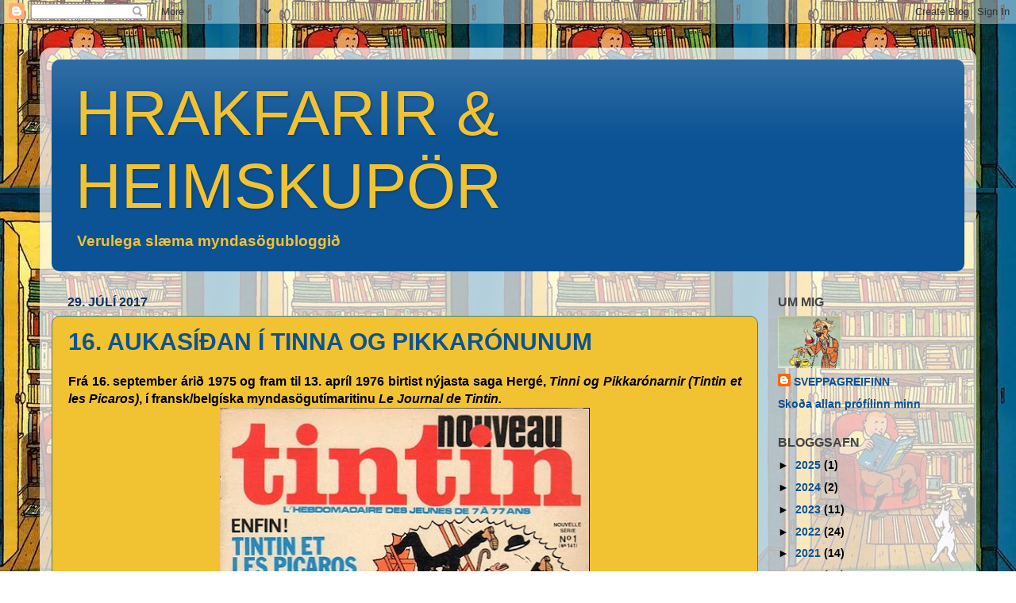

--- FILE ---
content_type: text/html; charset=UTF-8
request_url: https://sveppagreifinn.blogspot.com/2017/07/
body_size: 26883
content:
<!DOCTYPE html>
<html class='v2' dir='ltr' lang='is'>
<head>
<link href='https://www.blogger.com/static/v1/widgets/335934321-css_bundle_v2.css' rel='stylesheet' type='text/css'/>
<meta content='width=1100' name='viewport'/>
<meta content='text/html; charset=UTF-8' http-equiv='Content-Type'/>
<meta content='blogger' name='generator'/>
<link href='https://sveppagreifinn.blogspot.com/favicon.ico' rel='icon' type='image/x-icon'/>
<link href='http://sveppagreifinn.blogspot.com/2017/07/' rel='canonical'/>
<link rel="alternate" type="application/atom+xml" title="HRAKFARIR &amp; HEIMSKUPÖR - Atom" href="https://sveppagreifinn.blogspot.com/feeds/posts/default" />
<link rel="alternate" type="application/rss+xml" title="HRAKFARIR &amp; HEIMSKUPÖR - RSS" href="https://sveppagreifinn.blogspot.com/feeds/posts/default?alt=rss" />
<link rel="service.post" type="application/atom+xml" title="HRAKFARIR &amp; HEIMSKUPÖR - Atom" href="https://www.blogger.com/feeds/8824122689884871133/posts/default" />
<!--Can't find substitution for tag [blog.ieCssRetrofitLinks]-->
<meta content='http://sveppagreifinn.blogspot.com/2017/07/' property='og:url'/>
<meta content='HRAKFARIR &amp; HEIMSKUPÖR' property='og:title'/>
<meta content='Verulega slæma myndasögubloggið' property='og:description'/>
<title>HRAKFARIR &amp; HEIMSKUPÖR: júlí 2017</title>
<style id='page-skin-1' type='text/css'><!--
/*-----------------------------------------------
Blogger Template Style
Name:     Picture Window
Designer: Blogger
URL:      www.blogger.com
----------------------------------------------- */
/* Content
----------------------------------------------- */
body {
font: normal bold 16px Arial, Tahoma, Helvetica, FreeSans, sans-serif;
color: #000000;
background: #ffffff url(//2.bp.blogspot.com/-7xBzeU6W658/WbHNt7ILhPI/AAAAAAAAAm4/IAM0rL_fqTs_69cHnW8So7SHcJs9s3_agCK4BGAYYCw/s0/73bf583208b5f4c33b16b526548bb864.jpg) repeat scroll bottom right;
}
html body .region-inner {
min-width: 0;
max-width: 100%;
width: auto;
}
.content-outer {
font-size: 90%;
}
a:link {
text-decoration:none;
color: #0b5394;
}
a:visited {
text-decoration:none;
color: #771100;
}
a:hover {
text-decoration:underline;
color: #cc4411;
}
.content-outer {
background: transparent url(https://resources.blogblog.com/blogblog/data/1kt/transparent/white80.png) repeat scroll top left;
-moz-border-radius: 15px;
-webkit-border-radius: 15px;
-goog-ms-border-radius: 15px;
border-radius: 15px;
-moz-box-shadow: 0 0 3px rgba(0, 0, 0, .15);
-webkit-box-shadow: 0 0 3px rgba(0, 0, 0, .15);
-goog-ms-box-shadow: 0 0 3px rgba(0, 0, 0, .15);
box-shadow: 0 0 3px rgba(0, 0, 0, .15);
margin: 30px auto;
}
.content-inner {
padding: 15px;
}
/* Header
----------------------------------------------- */
.header-outer {
background: #0b5394 url(https://resources.blogblog.com/blogblog/data/1kt/transparent/header_gradient_shade.png) repeat-x scroll top left;
_background-image: none;
color: #f1c232;
-moz-border-radius: 10px;
-webkit-border-radius: 10px;
-goog-ms-border-radius: 10px;
border-radius: 10px;
}
.Header img, .Header #header-inner {
-moz-border-radius: 10px;
-webkit-border-radius: 10px;
-goog-ms-border-radius: 10px;
border-radius: 10px;
}
.header-inner .Header .titlewrapper,
.header-inner .Header .descriptionwrapper {
padding-left: 30px;
padding-right: 30px;
}
.Header h1 {
font: normal normal 80px Impact, sans-serif;
text-shadow: 1px 1px 3px rgba(0, 0, 0, 0.3);
}
.Header h1 a {
color: #f1c232;
}
.Header .description {
font-size: 130%;
}
/* Tabs
----------------------------------------------- */
.tabs-inner {
margin: .5em 0 0;
padding: 0;
}
.tabs-inner .section {
margin: 0;
}
.tabs-inner .widget ul {
padding: 0;
background: rgba(0, 0, 0, 0) url(https://resources.blogblog.com/blogblog/data/1kt/transparent/tabs_gradient_shade.png) repeat scroll bottom;
-moz-border-radius: 10px;
-webkit-border-radius: 10px;
-goog-ms-border-radius: 10px;
border-radius: 10px;
}
.tabs-inner .widget li {
border: none;
}
.tabs-inner .widget li a {
display: inline-block;
padding: .5em 1em;
margin-right: 0;
color: #992211;
font: normal normal 15px Arial, Tahoma, Helvetica, FreeSans, sans-serif;
-moz-border-radius: 0 0 0 0;
-webkit-border-top-left-radius: 0;
-webkit-border-top-right-radius: 0;
-goog-ms-border-radius: 0 0 0 0;
border-radius: 0 0 0 0;
background: transparent none no-repeat scroll top left;
border-right: 1px solid #cccccc;
}
.tabs-inner .widget li:first-child a {
padding-left: 1.25em;
-moz-border-radius-topleft: 10px;
-moz-border-radius-bottomleft: 10px;
-webkit-border-top-left-radius: 10px;
-webkit-border-bottom-left-radius: 10px;
-goog-ms-border-top-left-radius: 10px;
-goog-ms-border-bottom-left-radius: 10px;
border-top-left-radius: 10px;
border-bottom-left-radius: 10px;
}
.tabs-inner .widget li.selected a,
.tabs-inner .widget li a:hover {
position: relative;
z-index: 1;
background: #ffffff url(https://resources.blogblog.com/blogblog/data/1kt/transparent/tabs_gradient_shade.png) repeat scroll bottom;
color: #000000;
-moz-box-shadow: 0 0 0 rgba(0, 0, 0, .15);
-webkit-box-shadow: 0 0 0 rgba(0, 0, 0, .15);
-goog-ms-box-shadow: 0 0 0 rgba(0, 0, 0, .15);
box-shadow: 0 0 0 rgba(0, 0, 0, .15);
}
/* Headings
----------------------------------------------- */
h2 {
font: normal bold 16px Arial, Tahoma, Helvetica, FreeSans, sans-serif;
text-transform: uppercase;
color: #444444;
margin: .5em 0;
}
/* Main
----------------------------------------------- */
.main-outer {
background: transparent none repeat scroll top center;
-moz-border-radius: 0 0 0 0;
-webkit-border-top-left-radius: 0;
-webkit-border-top-right-radius: 0;
-webkit-border-bottom-left-radius: 0;
-webkit-border-bottom-right-radius: 0;
-goog-ms-border-radius: 0 0 0 0;
border-radius: 0 0 0 0;
-moz-box-shadow: 0 0 0 rgba(0, 0, 0, .15);
-webkit-box-shadow: 0 0 0 rgba(0, 0, 0, .15);
-goog-ms-box-shadow: 0 0 0 rgba(0, 0, 0, .15);
box-shadow: 0 0 0 rgba(0, 0, 0, .15);
}
.main-inner {
padding: 15px 5px 20px;
}
.main-inner .column-center-inner {
padding: 0 0;
}
.main-inner .column-left-inner {
padding-left: 0;
}
.main-inner .column-right-inner {
padding-right: 0;
}
/* Posts
----------------------------------------------- */
h3.post-title {
margin: 0;
font: normal bold 30px Arial, Tahoma, Helvetica, FreeSans, sans-serif;
}
.comments h4 {
margin: 1em 0 0;
font: normal bold 30px Arial, Tahoma, Helvetica, FreeSans, sans-serif;
}
.date-header span {
color: #073763;
}
.post-outer {
background-color: #f1c232;
border: solid 1px #45818e;
-moz-border-radius: 10px;
-webkit-border-radius: 10px;
border-radius: 10px;
-goog-ms-border-radius: 10px;
padding: 15px 20px;
margin: 0 -20px 20px;
}
.post-body {
line-height: 1.4;
font-size: 110%;
position: relative;
}
.post-header {
margin: 0 0 1.5em;
color: #999999;
line-height: 1.6;
}
.post-footer {
margin: .5em 0 0;
color: #999999;
line-height: 1.6;
}
#blog-pager {
font-size: 140%
}
#comments .comment-author {
padding-top: 1.5em;
border-top: dashed 1px #ccc;
border-top: dashed 1px rgba(128, 128, 128, .5);
background-position: 0 1.5em;
}
#comments .comment-author:first-child {
padding-top: 0;
border-top: none;
}
.avatar-image-container {
margin: .2em 0 0;
}
/* Comments
----------------------------------------------- */
.comments .comments-content .icon.blog-author {
background-repeat: no-repeat;
background-image: url([data-uri]);
}
.comments .comments-content .loadmore a {
border-top: 1px solid #cc4411;
border-bottom: 1px solid #cc4411;
}
.comments .continue {
border-top: 2px solid #cc4411;
}
/* Widgets
----------------------------------------------- */
.widget ul, .widget #ArchiveList ul.flat {
padding: 0;
list-style: none;
}
.widget ul li, .widget #ArchiveList ul.flat li {
border-top: dashed 1px #ccc;
border-top: dashed 1px rgba(128, 128, 128, .5);
}
.widget ul li:first-child, .widget #ArchiveList ul.flat li:first-child {
border-top: none;
}
.widget .post-body ul {
list-style: disc;
}
.widget .post-body ul li {
border: none;
}
/* Footer
----------------------------------------------- */
.footer-outer {
color:#eeeeee;
background: transparent url(https://resources.blogblog.com/blogblog/data/1kt/transparent/black50.png) repeat scroll top left;
-moz-border-radius: 10px 10px 10px 10px;
-webkit-border-top-left-radius: 10px;
-webkit-border-top-right-radius: 10px;
-webkit-border-bottom-left-radius: 10px;
-webkit-border-bottom-right-radius: 10px;
-goog-ms-border-radius: 10px 10px 10px 10px;
border-radius: 10px 10px 10px 10px;
-moz-box-shadow: 0 0 0 rgba(0, 0, 0, .15);
-webkit-box-shadow: 0 0 0 rgba(0, 0, 0, .15);
-goog-ms-box-shadow: 0 0 0 rgba(0, 0, 0, .15);
box-shadow: 0 0 0 rgba(0, 0, 0, .15);
}
.footer-inner {
padding: 10px 5px 20px;
}
.footer-outer a {
color: #ffffdd;
}
.footer-outer a:visited {
color: #cccc99;
}
.footer-outer a:hover {
color: #ffffff;
}
.footer-outer .widget h2 {
color: #3d85c6;
}
/* Mobile
----------------------------------------------- */
html body.mobile {
height: auto;
}
html body.mobile {
min-height: 480px;
background-size: 100% auto;
}
.mobile .body-fauxcolumn-outer {
background: transparent none repeat scroll top left;
}
html .mobile .mobile-date-outer, html .mobile .blog-pager {
border-bottom: none;
background: transparent none repeat scroll top center;
margin-bottom: 10px;
}
.mobile .date-outer {
background: transparent none repeat scroll top center;
}
.mobile .header-outer, .mobile .main-outer,
.mobile .post-outer, .mobile .footer-outer {
-moz-border-radius: 0;
-webkit-border-radius: 0;
-goog-ms-border-radius: 0;
border-radius: 0;
}
.mobile .content-outer,
.mobile .main-outer,
.mobile .post-outer {
background: inherit;
border: none;
}
.mobile .content-outer {
font-size: 100%;
}
.mobile-link-button {
background-color: #0b5394;
}
.mobile-link-button a:link, .mobile-link-button a:visited {
color: #f1c232;
}
.mobile-index-contents {
color: #000000;
}
.mobile .tabs-inner .PageList .widget-content {
background: #ffffff url(https://resources.blogblog.com/blogblog/data/1kt/transparent/tabs_gradient_shade.png) repeat scroll bottom;
color: #000000;
}
.mobile .tabs-inner .PageList .widget-content .pagelist-arrow {
border-left: 1px solid #cccccc;
}

--></style>
<style id='template-skin-1' type='text/css'><!--
body {
min-width: 1180px;
}
.content-outer, .content-fauxcolumn-outer, .region-inner {
min-width: 1180px;
max-width: 1180px;
_width: 1180px;
}
.main-inner .columns {
padding-left: 0px;
padding-right: 260px;
}
.main-inner .fauxcolumn-center-outer {
left: 0px;
right: 260px;
/* IE6 does not respect left and right together */
_width: expression(this.parentNode.offsetWidth -
parseInt("0px") -
parseInt("260px") + 'px');
}
.main-inner .fauxcolumn-left-outer {
width: 0px;
}
.main-inner .fauxcolumn-right-outer {
width: 260px;
}
.main-inner .column-left-outer {
width: 0px;
right: 100%;
margin-left: -0px;
}
.main-inner .column-right-outer {
width: 260px;
margin-right: -260px;
}
#layout {
min-width: 0;
}
#layout .content-outer {
min-width: 0;
width: 800px;
}
#layout .region-inner {
min-width: 0;
width: auto;
}
body#layout div.add_widget {
padding: 8px;
}
body#layout div.add_widget a {
margin-left: 32px;
}
--></style>
<style>
    body {background-image:url(\/\/2.bp.blogspot.com\/-7xBzeU6W658\/WbHNt7ILhPI\/AAAAAAAAAm4\/IAM0rL_fqTs_69cHnW8So7SHcJs9s3_agCK4BGAYYCw\/s0\/73bf583208b5f4c33b16b526548bb864.jpg);}
    
@media (max-width: 200px) { body {background-image:url(\/\/2.bp.blogspot.com\/-7xBzeU6W658\/WbHNt7ILhPI\/AAAAAAAAAm4\/IAM0rL_fqTs_69cHnW8So7SHcJs9s3_agCK4BGAYYCw\/w200\/73bf583208b5f4c33b16b526548bb864.jpg);}}
@media (max-width: 400px) and (min-width: 201px) { body {background-image:url(\/\/2.bp.blogspot.com\/-7xBzeU6W658\/WbHNt7ILhPI\/AAAAAAAAAm4\/IAM0rL_fqTs_69cHnW8So7SHcJs9s3_agCK4BGAYYCw\/w400\/73bf583208b5f4c33b16b526548bb864.jpg);}}
@media (max-width: 800px) and (min-width: 401px) { body {background-image:url(\/\/2.bp.blogspot.com\/-7xBzeU6W658\/WbHNt7ILhPI\/AAAAAAAAAm4\/IAM0rL_fqTs_69cHnW8So7SHcJs9s3_agCK4BGAYYCw\/w800\/73bf583208b5f4c33b16b526548bb864.jpg);}}
@media (max-width: 1200px) and (min-width: 801px) { body {background-image:url(\/\/2.bp.blogspot.com\/-7xBzeU6W658\/WbHNt7ILhPI\/AAAAAAAAAm4\/IAM0rL_fqTs_69cHnW8So7SHcJs9s3_agCK4BGAYYCw\/w1200\/73bf583208b5f4c33b16b526548bb864.jpg);}}
/* Last tag covers anything over one higher than the previous max-size cap. */
@media (min-width: 1201px) { body {background-image:url(\/\/2.bp.blogspot.com\/-7xBzeU6W658\/WbHNt7ILhPI\/AAAAAAAAAm4\/IAM0rL_fqTs_69cHnW8So7SHcJs9s3_agCK4BGAYYCw\/w1600\/73bf583208b5f4c33b16b526548bb864.jpg);}}
  </style>
<link href='https://www.blogger.com/dyn-css/authorization.css?targetBlogID=8824122689884871133&amp;zx=29c658b9-4840-4538-9771-5ddc7cc9a6cf' media='none' onload='if(media!=&#39;all&#39;)media=&#39;all&#39;' rel='stylesheet'/><noscript><link href='https://www.blogger.com/dyn-css/authorization.css?targetBlogID=8824122689884871133&amp;zx=29c658b9-4840-4538-9771-5ddc7cc9a6cf' rel='stylesheet'/></noscript>
<meta name='google-adsense-platform-account' content='ca-host-pub-1556223355139109'/>
<meta name='google-adsense-platform-domain' content='blogspot.com'/>

</head>
<body class='loading variant-shade'>
<div class='navbar section' id='navbar' name='Yfirlitsstika'><div class='widget Navbar' data-version='1' id='Navbar1'><script type="text/javascript">
    function setAttributeOnload(object, attribute, val) {
      if(window.addEventListener) {
        window.addEventListener('load',
          function(){ object[attribute] = val; }, false);
      } else {
        window.attachEvent('onload', function(){ object[attribute] = val; });
      }
    }
  </script>
<div id="navbar-iframe-container"></div>
<script type="text/javascript" src="https://apis.google.com/js/platform.js"></script>
<script type="text/javascript">
      gapi.load("gapi.iframes:gapi.iframes.style.bubble", function() {
        if (gapi.iframes && gapi.iframes.getContext) {
          gapi.iframes.getContext().openChild({
              url: 'https://www.blogger.com/navbar/8824122689884871133?origin\x3dhttps://sveppagreifinn.blogspot.com',
              where: document.getElementById("navbar-iframe-container"),
              id: "navbar-iframe"
          });
        }
      });
    </script><script type="text/javascript">
(function() {
var script = document.createElement('script');
script.type = 'text/javascript';
script.src = '//pagead2.googlesyndication.com/pagead/js/google_top_exp.js';
var head = document.getElementsByTagName('head')[0];
if (head) {
head.appendChild(script);
}})();
</script>
</div></div>
<div class='body-fauxcolumns'>
<div class='fauxcolumn-outer body-fauxcolumn-outer'>
<div class='cap-top'>
<div class='cap-left'></div>
<div class='cap-right'></div>
</div>
<div class='fauxborder-left'>
<div class='fauxborder-right'></div>
<div class='fauxcolumn-inner'>
</div>
</div>
<div class='cap-bottom'>
<div class='cap-left'></div>
<div class='cap-right'></div>
</div>
</div>
</div>
<div class='content'>
<div class='content-fauxcolumns'>
<div class='fauxcolumn-outer content-fauxcolumn-outer'>
<div class='cap-top'>
<div class='cap-left'></div>
<div class='cap-right'></div>
</div>
<div class='fauxborder-left'>
<div class='fauxborder-right'></div>
<div class='fauxcolumn-inner'>
</div>
</div>
<div class='cap-bottom'>
<div class='cap-left'></div>
<div class='cap-right'></div>
</div>
</div>
</div>
<div class='content-outer'>
<div class='content-cap-top cap-top'>
<div class='cap-left'></div>
<div class='cap-right'></div>
</div>
<div class='fauxborder-left content-fauxborder-left'>
<div class='fauxborder-right content-fauxborder-right'></div>
<div class='content-inner'>
<header>
<div class='header-outer'>
<div class='header-cap-top cap-top'>
<div class='cap-left'></div>
<div class='cap-right'></div>
</div>
<div class='fauxborder-left header-fauxborder-left'>
<div class='fauxborder-right header-fauxborder-right'></div>
<div class='region-inner header-inner'>
<div class='header section' id='header' name='Haus'><div class='widget Header' data-version='1' id='Header1'>
<div id='header-inner'>
<div class='titlewrapper'>
<h1 class='title'>
<a href='https://sveppagreifinn.blogspot.com/'>
HRAKFARIR &amp; HEIMSKUPÖR
</a>
</h1>
</div>
<div class='descriptionwrapper'>
<p class='description'><span>Verulega slæma myndasögubloggið</span></p>
</div>
</div>
</div></div>
</div>
</div>
<div class='header-cap-bottom cap-bottom'>
<div class='cap-left'></div>
<div class='cap-right'></div>
</div>
</div>
</header>
<div class='tabs-outer'>
<div class='tabs-cap-top cap-top'>
<div class='cap-left'></div>
<div class='cap-right'></div>
</div>
<div class='fauxborder-left tabs-fauxborder-left'>
<div class='fauxborder-right tabs-fauxborder-right'></div>
<div class='region-inner tabs-inner'>
<div class='tabs no-items section' id='crosscol' name='Þverdálkur'></div>
<div class='tabs no-items section' id='crosscol-overflow' name='Cross-Column 2'></div>
</div>
</div>
<div class='tabs-cap-bottom cap-bottom'>
<div class='cap-left'></div>
<div class='cap-right'></div>
</div>
</div>
<div class='main-outer'>
<div class='main-cap-top cap-top'>
<div class='cap-left'></div>
<div class='cap-right'></div>
</div>
<div class='fauxborder-left main-fauxborder-left'>
<div class='fauxborder-right main-fauxborder-right'></div>
<div class='region-inner main-inner'>
<div class='columns fauxcolumns'>
<div class='fauxcolumn-outer fauxcolumn-center-outer'>
<div class='cap-top'>
<div class='cap-left'></div>
<div class='cap-right'></div>
</div>
<div class='fauxborder-left'>
<div class='fauxborder-right'></div>
<div class='fauxcolumn-inner'>
</div>
</div>
<div class='cap-bottom'>
<div class='cap-left'></div>
<div class='cap-right'></div>
</div>
</div>
<div class='fauxcolumn-outer fauxcolumn-left-outer'>
<div class='cap-top'>
<div class='cap-left'></div>
<div class='cap-right'></div>
</div>
<div class='fauxborder-left'>
<div class='fauxborder-right'></div>
<div class='fauxcolumn-inner'>
</div>
</div>
<div class='cap-bottom'>
<div class='cap-left'></div>
<div class='cap-right'></div>
</div>
</div>
<div class='fauxcolumn-outer fauxcolumn-right-outer'>
<div class='cap-top'>
<div class='cap-left'></div>
<div class='cap-right'></div>
</div>
<div class='fauxborder-left'>
<div class='fauxborder-right'></div>
<div class='fauxcolumn-inner'>
</div>
</div>
<div class='cap-bottom'>
<div class='cap-left'></div>
<div class='cap-right'></div>
</div>
</div>
<!-- corrects IE6 width calculation -->
<div class='columns-inner'>
<div class='column-center-outer'>
<div class='column-center-inner'>
<div class='main section' id='main' name='Aðal'><div class='widget Blog' data-version='1' id='Blog1'>
<div class='blog-posts hfeed'>

          <div class="date-outer">
        
<h2 class='date-header'><span>29. júlí 2017</span></h2>

          <div class="date-posts">
        
<div class='post-outer'>
<div class='post hentry uncustomized-post-template' itemprop='blogPost' itemscope='itemscope' itemtype='http://schema.org/BlogPosting'>
<meta content='https://blogger.googleusercontent.com/img/b/R29vZ2xl/AVvXsEjmh0YYydMRJGinHzWMoeuJrBEKhTTuN5V8IzOiYWBfP9LtbYGXLh6VpX6cz1sDm1KFPYGan8CRpgdFhvhnzKEf3fB9Rlb_3gzlhyuvCPpDv-aBJzXkvz_wSrqywh17qDT4TxFLh4CeCV8/s640/Revue_14301.jpg' itemprop='image_url'/>
<meta content='8824122689884871133' itemprop='blogId'/>
<meta content='480520521476015811' itemprop='postId'/>
<a name='480520521476015811'></a>
<h3 class='post-title entry-title' itemprop='name'>
<a href='https://sveppagreifinn.blogspot.com/2017/07/15-aukasian-i-tinna-og-pikkaronunum.html'>16. AUKASÍÐAN Í TINNA OG PIKKARÓNUNUM</a>
</h3>
<div class='post-header'>
<div class='post-header-line-1'></div>
</div>
<div class='post-body entry-content' id='post-body-480520521476015811' itemprop='description articleBody'>
<div style="text-align: justify;">
<span style="font-family: &quot;arial&quot; , &quot;helvetica&quot; , sans-serif;"><b>Frá 16. september árið 1975 og fram til 13. apríl 1976 birtist nýjasta saga Hergé, <i>Tinni og Pikkarónarnir (Tintin et les Picaros)</i>, í fransk/belgíska myndasögutímaritinu<i> Le Journal de Tintin.</i></b></span><br />
<div class="separator" style="clear: both; text-align: center;">
<a href="https://blogger.googleusercontent.com/img/b/R29vZ2xl/AVvXsEjmh0YYydMRJGinHzWMoeuJrBEKhTTuN5V8IzOiYWBfP9LtbYGXLh6VpX6cz1sDm1KFPYGan8CRpgdFhvhnzKEf3fB9Rlb_3gzlhyuvCPpDv-aBJzXkvz_wSrqywh17qDT4TxFLh4CeCV8/s1600/Revue_14301.jpg" imageanchor="1" style="margin-left: 1em; margin-right: 1em;"><img border="0" data-original-height="684" data-original-width="500" height="640" src="https://blogger.googleusercontent.com/img/b/R29vZ2xl/AVvXsEjmh0YYydMRJGinHzWMoeuJrBEKhTTuN5V8IzOiYWBfP9LtbYGXLh6VpX6cz1sDm1KFPYGan8CRpgdFhvhnzKEf3fB9Rlb_3gzlhyuvCPpDv-aBJzXkvz_wSrqywh17qDT4TxFLh4CeCV8/s640/Revue_14301.jpg" width="466" /></a></div>
<span style="font-family: &quot;arial&quot; , &quot;helvetica&quot; , sans-serif;"><b>Hergé hafði verið í tíu ár með <i>Tinna og Pikkarónana</i> og sífellt lengdist meir og meir sá vinnslutími sem fór í hverja sögu. </b></span><b style="font-family: arial, helvetica, sans-serif;">Og á þeirri stundu vissi auðvitað enginn að þarna væri um að ræða síðustu heila Tinnasöguna sem kom út. Á meðan Hergé vann að sögunni fékk hún í upphafi heitið <i>Tintin et les Bigotoudos</i>, (bigotoudo er eins konar háðsyrði eða afbökun á spænska orðinu yfir "yfirvaraskegg") en Tintin et les Picaros varð síðan að endanlegri niðurstöðu. "<i>Tinni og yfirvaraskeggin</i>" hefði reyndar líka alveg getað orðið skemmtilegur kostur með vísan til þessara hæfilega hallærislegu, áunnu andlitslýta margra persóna bókarinnar.</b><br />
<div class="separator" style="clear: both; text-align: center;">
<a href="https://blogger.googleusercontent.com/img/b/R29vZ2xl/AVvXsEi52GuhpEk1RuTZlwe18B1Uq7smkIO8bRgmVNUWhAR_1oQ4PJD1pacuPX3UtD6CNfOhhH4EMROoOPSNB4MIF9ryBd9KGrnO7O0a5Hdar6cMtfX2SCXjwOLlSeO3x_Y7ejJ_TR2pYb1rpdQ/s1600/C2255A3color.jpg" imageanchor="1" style="margin-left: 1em; margin-right: 1em;"><img border="0" data-original-height="548" data-original-width="1000" height="350" src="https://blogger.googleusercontent.com/img/b/R29vZ2xl/AVvXsEi52GuhpEk1RuTZlwe18B1Uq7smkIO8bRgmVNUWhAR_1oQ4PJD1pacuPX3UtD6CNfOhhH4EMROoOPSNB4MIF9ryBd9KGrnO7O0a5Hdar6cMtfX2SCXjwOLlSeO3x_Y7ejJ_TR2pYb1rpdQ/s640/C2255A3color.jpg" width="640" /></a></div>
<span style="font-family: &quot;arial&quot; , &quot;helvetica&quot; , sans-serif;"><b>Og vegna klaufalegra mistaka varð upphaf sögunnar ekki eins og upphaflega var ætlað. Hergé var búinn að teikna upphafsmyndina þar sem Tinni brunar um belgískar sveitir á mótorhjólinu sínu á leiðinni til Mylluseturs og þar sést hvar náttúran er sýnd í fullum blóma með laufguðum trjám, blómstrandi blómum og heiðskírum himni.</b></span><br />
<div class="separator" style="clear: both; text-align: center;">
<a href="https://blogger.googleusercontent.com/img/b/R29vZ2xl/AVvXsEilV7DylOLq-y78pwbPG-OhkiXIQKCCISe7SWkpiPlv-du2iBKtG2rRMQYUAVk3mxykYz7MGYDrm_F2gMzVRKJLhqUpXYW9KQ5czo76dVnljdh6kGIDU3UZEOM9K8kUaGngci0zIwkNpw0/s1600/C22+01+A.jpg" imageanchor="1" style="margin-left: 1em; margin-right: 1em;"><img border="0" data-original-height="183" data-original-width="590" height="198" src="https://blogger.googleusercontent.com/img/b/R29vZ2xl/AVvXsEilV7DylOLq-y78pwbPG-OhkiXIQKCCISe7SWkpiPlv-du2iBKtG2rRMQYUAVk3mxykYz7MGYDrm_F2gMzVRKJLhqUpXYW9KQ5czo76dVnljdh6kGIDU3UZEOM9K8kUaGngci0zIwkNpw0/s640/C22+01+A.jpg" width="640" /></a></div>
<b style="font-family: arial, helvetica, sans-serif;">Því þurfti hins vegar að breyta eftir að fljótfærnisleg staðreyndavilla kom fram. Athugull aðstoðarmaður, sem starfaði við litun á sögunni, á Hergé Studios uppgötvaði og benti á að kjötkveðjuhátíðir í Suður Ameríku færu jafnan fram að vetrartíma (í febrúar) í Evrópu. Því þurfti að breyta þeirri árstíð sem fram kemur á fyrstu myndunum í sögunni. Afraksturinn er óneitanlega töluvert drungalegri.</b><br />
<div class="separator" style="clear: both; text-align: center;">
<a href="https://blogger.googleusercontent.com/img/b/R29vZ2xl/AVvXsEgStq9B2kg8XOkK3Q_0p72lpfS-J3X_NwDLKStHimF7whwNQmzX5TMEc4gZmTIaDqPZ-4EcT7hswOCxwWprK_brxZRb_a_dCTRQ0ADwC7j0LmbMLGMtGj17cgvlLfORN0_d0nq5_SbGD6g/s1600/x00020170729_165830.jpg" imageanchor="1" style="margin-left: 1em; margin-right: 1em;"><img border="0" data-original-height="506" data-original-width="1600" height="202" src="https://blogger.googleusercontent.com/img/b/R29vZ2xl/AVvXsEgStq9B2kg8XOkK3Q_0p72lpfS-J3X_NwDLKStHimF7whwNQmzX5TMEc4gZmTIaDqPZ-4EcT7hswOCxwWprK_brxZRb_a_dCTRQ0ADwC7j0LmbMLGMtGj17cgvlLfORN0_d0nq5_SbGD6g/s640/x00020170729_165830.jpg" width="640" /></a></div>
<b style="font-family: arial, helvetica, sans-serif;"><i>Tinni og Pikkarónarnir</i> markar töluverð tímamót í seríunni og ekki aðeins fyrir að vera síðasta bókin í flokknum heldur er hún um margt öðruvísi en þær bækur sem á undan höfðu komið. En þar verður auðvitað mest að taka tillit til hve langt var síðan næsta bók á undan (<i>Flugrás 714 til Sydney</i>) kom út. Þetta voru róttækir og mjög breyttir tímar, Hergé var farinn að eldast og hann var augljóslega að reyna aðlagast þeim tímum eftir best getu. Tinni var til dæmis farinn úr golfbuxunum sínum og kominn í gallabuxur og sjá má vísbendingar um að hann aðhyllist frjálslegum friðarsjónamiðum hippanna. Hann safnar reyndar ekki hári (þó reyndar megi alveg greina lengri barta á honum í bókinni) og heldur lítið fer fyrir frjálsum ástum hjá kappanum. En Tinni ferðast orðið um á mótorhjóli og á hjálmi hans má finna sígilt peace merki.</b><br />
<div class="separator" style="clear: both; text-align: center;">
<a href="https://blogger.googleusercontent.com/img/b/R29vZ2xl/AVvXsEgHTlFVsmn8Ao_NdiEuLwkldbRrg5Jw_ywhIq8Hs1kaopLrm6iDKMPmaT8WKYoNZwLVoRtFbQIJN24bboTWPd2kQsepntaQp-qmq6Pfjd5dMVeZQ_G1NEY8zOXOa-hlwJDupNlg7TxYob8/s1600/C22+01+B3cadre+COLOR.jpg" imageanchor="1" style="margin-left: 1em; margin-right: 1em;"><img border="0" data-original-height="326" data-original-width="590" height="352" src="https://blogger.googleusercontent.com/img/b/R29vZ2xl/AVvXsEgHTlFVsmn8Ao_NdiEuLwkldbRrg5Jw_ywhIq8Hs1kaopLrm6iDKMPmaT8WKYoNZwLVoRtFbQIJN24bboTWPd2kQsepntaQp-qmq6Pfjd5dMVeZQ_G1NEY8zOXOa-hlwJDupNlg7TxYob8/s640/C22+01+B3cadre+COLOR.jpg" width="640" /></a></div>
<b style="font-family: arial, helvetica, sans-serif;">Ákveðnar áherslur eru áberandi í <i>Tinna og Pikkarónunum</i> en í sögunni fara til dæmis freistingar Kolbeins kafteins gagnvart áfengi hraðminnkandi. Vilhjálmur Vandráður á þar reyndar hlut að máli en það er, eins og gefur að skilja, auðvitað svolítið gegn vilja Kolbeins.&nbsp;</b><b style="font-family: arial, helvetica, sans-serif;">Og í</b><b style="font-family: arial, helvetica, sans-serif;">&nbsp;þessari sögu, sem er sú tuttugasta og þriðja í röðinni, kemur einnig í fyrsta sinn fram fullt nafn Kolbeins kafteins. Eftir allan þennan tíma kemur í ljós að kafteinnin heitir Kolbeinn Kaldan (Archibald Haddock á frummálinu).</b><br />
<div class="separator" style="clear: both; text-align: center;">
<a href="https://blogger.googleusercontent.com/img/b/R29vZ2xl/AVvXsEiVHWwEZeisUa9pQXNyhSaYp2c3eN8WhIHZOaUW25KfncqwssIpgQFuONEw_WCvuvD1ERLp-qqdXw2m1Paglws52ztMnpHmV-3SzxtAanwkoBmLSpsN0FZqtnESIe0vu7tBPJP4S0BQomg/s1600/x20170729_165728.jpg" imageanchor="1" style="margin-left: 1em; margin-right: 1em;"><img border="0" data-original-height="532" data-original-width="1600" height="212" src="https://blogger.googleusercontent.com/img/b/R29vZ2xl/AVvXsEiVHWwEZeisUa9pQXNyhSaYp2c3eN8WhIHZOaUW25KfncqwssIpgQFuONEw_WCvuvD1ERLp-qqdXw2m1Paglws52ztMnpHmV-3SzxtAanwkoBmLSpsN0FZqtnESIe0vu7tBPJP4S0BQomg/s640/x20170729_165728.jpg" width="640" /></a></div>
<span style="font-family: &quot;arial&quot; , &quot;helvetica&quot; , sans-serif;"><b>Í kjölfar þess að sagan birtist í <i>Le Journal de Tintin</i> var hún búin undir prentun í bókaformi eins og venjan var með Tinna sö</b></span><b style="font-family: arial, helvetica, sans-serif;">gurnar.&nbsp;</b><b style="font-family: arial, helvetica, sans-serif;">Og þá kom svo sannarlega svolítið babb í bátinn, því að í ljós kom að í sögunni væri einni blaðsíðu ofaukið. Í stað þess að bókin væri 62 blaðsíður, eins og venjan var, þá kom í ljós að blaðsíðurnar væru raunar orðnar 63. Það var því ljóst að stytta þurfti söguna um eina síðu eða hreinlega að sleppa úr einni blaðsíðu vegna þess að af tæknilegum ástæðum var ekki hægt að hafa bókina 63 síður. Og það varð raunin.&nbsp;</b><b style="font-family: arial, helvetica, sans-serif;">Blaðsíðu 23 var einfaldlega kippt út úr sögunni og síða 24 því færð fram um eina blaðsíðu. Hér fyrir neðan má einmitt sjá þessa týndu blaðsíðu úr <i>Tinna og Pikkarónunum</i>.</b><br />
<div class="separator" style="clear: both; text-align: center;">
<a href="https://blogger.googleusercontent.com/img/b/R29vZ2xl/AVvXsEiSEQkRVrJ4W5ewTIkVg6RiZuM4kMjsDJzUlHSbr4fjYo-BbGRk4OHagNisCsA3MXCl4Yhb2ag8-E5KwfVXsi3H6cgF4MrZX93wbpMmpjQKLOwkFvmwoI7ysW0h8AQgxlrIqO7tWWiNQHc/s1600/tintin-et-le-pica...-priceps-27e3e47.jpg" imageanchor="1" style="margin-left: 1em; margin-right: 1em;"><img border="0" data-original-height="676" data-original-width="500" height="640" src="https://blogger.googleusercontent.com/img/b/R29vZ2xl/AVvXsEiSEQkRVrJ4W5ewTIkVg6RiZuM4kMjsDJzUlHSbr4fjYo-BbGRk4OHagNisCsA3MXCl4Yhb2ag8-E5KwfVXsi3H6cgF4MrZX93wbpMmpjQKLOwkFvmwoI7ysW0h8AQgxlrIqO7tWWiNQHc/s640/tintin-et-le-pica...-priceps-27e3e47.jpg" width="472" /></a></div>
<b style="font-family: arial, helvetica, sans-serif;">Ekki hefur SVEPPAGREIFINN nennt að hafa fyrir því, með aðstoð Google translate og betri helmingsins, að snara þessari blaðsíðu beint yfir á íslensku og fylla upp í talblöðrurnar með íslenskum texta. En í grófum dráttum segir Spons við Alvares, að hann ætli að brjóta þá Tinna og Kolbeinn niður á sama hátt og glasið, sem hann kastar niður í gólfið, en það endurkastast þá á þann veg að það brýtur hluta af skegginu á brjóstmyndinni (af sjálfum Glerskeggi?) sem er á borðinu. Alvares hlær taugaveiklislega að óförum yfirmanns öryggislögreglunnar en Spons hugsar með sér að Alvares muni að öllum líkindum kjafta frá þessum klaufaskap hans og lítillækka hann þannig. Spons kallar Alvares því aftur til baka og minnir hann á að hafa sig hægan. Líklega tengist það því að Alvares eigi von á stöðuhækkun sem hann gæti þannig misst af.</b><br />
<b style="font-family: arial, helvetica, sans-serif;"><br /></b>
<b style="font-family: arial, helvetica, sans-serif;">Hér má einnig finna svolítið myndband á frönsku úr belgískum sjónvarpsþætti, frá 24. desember árið 1978, þar sem Hergé útskýrir ferlið með þessari frægu aukasíðu úr <i>Tinna og Pikkarónunum</i>.&nbsp;</b><br />
<div class="separator" style="clear: both; text-align: center;">
<iframe allowfullscreen="" class="YOUTUBE-iframe-video" data-thumbnail-src="https://i.ytimg.com/vi/UEqp8y4Lqlg/0.jpg" frameborder="0" height="266" src="https://www.youtube.com/embed/UEqp8y4Lqlg?feature=player_embedded" width="320"></iframe></div>
</div>
<div style='clear: both;'></div>
</div>
<div class='post-footer'>
<div class='post-footer-line post-footer-line-1'>
<span class='post-author vcard'>
</span>
<span class='post-timestamp'>
kl.
<meta content='http://sveppagreifinn.blogspot.com/2017/07/15-aukasian-i-tinna-og-pikkaronunum.html' itemprop='url'/>
<a class='timestamp-link' href='https://sveppagreifinn.blogspot.com/2017/07/15-aukasian-i-tinna-og-pikkaronunum.html' rel='bookmark' title='permanent link'><abbr class='published' itemprop='datePublished' title='2017-07-29T05:36:00Z'>05:36:00</abbr></a>
</span>
<span class='post-comment-link'>
<a class='comment-link' href='https://sveppagreifinn.blogspot.com/2017/07/15-aukasian-i-tinna-og-pikkaronunum.html#comment-form' onclick=''>
Engin ummæli:
  </a>
</span>
<span class='post-icons'>
<span class='item-control blog-admin pid-927800561'>
<a href='https://www.blogger.com/post-edit.g?blogID=8824122689884871133&postID=480520521476015811&from=pencil' title='Breyta færslu'>
<img alt='' class='icon-action' height='18' src='https://resources.blogblog.com/img/icon18_edit_allbkg.gif' width='18'/>
</a>
</span>
</span>
<div class='post-share-buttons goog-inline-block'>
<a class='goog-inline-block share-button sb-email' href='https://www.blogger.com/share-post.g?blogID=8824122689884871133&postID=480520521476015811&target=email' target='_blank' title='Senda í tölvupósti'><span class='share-button-link-text'>Senda í tölvupósti</span></a><a class='goog-inline-block share-button sb-blog' href='https://www.blogger.com/share-post.g?blogID=8824122689884871133&postID=480520521476015811&target=blog' onclick='window.open(this.href, "_blank", "height=270,width=475"); return false;' target='_blank' title='Bloggaðu um þetta!'><span class='share-button-link-text'>Bloggaðu um þetta!</span></a><a class='goog-inline-block share-button sb-twitter' href='https://www.blogger.com/share-post.g?blogID=8824122689884871133&postID=480520521476015811&target=twitter' target='_blank' title='Deila á X'><span class='share-button-link-text'>Deila á X</span></a><a class='goog-inline-block share-button sb-facebook' href='https://www.blogger.com/share-post.g?blogID=8824122689884871133&postID=480520521476015811&target=facebook' onclick='window.open(this.href, "_blank", "height=430,width=640"); return false;' target='_blank' title='Deila á Facebook'><span class='share-button-link-text'>Deila á Facebook</span></a><a class='goog-inline-block share-button sb-pinterest' href='https://www.blogger.com/share-post.g?blogID=8824122689884871133&postID=480520521476015811&target=pinterest' target='_blank' title='Deila á Pinterest'><span class='share-button-link-text'>Deila á Pinterest</span></a>
</div>
</div>
<div class='post-footer-line post-footer-line-2'>
<span class='post-labels'>
Efnisorð:
<a href='https://sveppagreifinn.blogspot.com/search/label/Herg%C3%A9' rel='tag'>Hergé</a>,
<a href='https://sveppagreifinn.blogspot.com/search/label/Le%20Journal%20de%20Tintin' rel='tag'>Le Journal de Tintin</a>,
<a href='https://sveppagreifinn.blogspot.com/search/label/Tinni' rel='tag'>Tinni</a>
</span>
</div>
<div class='post-footer-line post-footer-line-3'>
<span class='post-location'>
</span>
</div>
</div>
</div>
</div>

          </div></div>
        

          <div class="date-outer">
        
<h2 class='date-header'><span>22. júlí 2017</span></h2>

          <div class="date-posts">
        
<div class='post-outer'>
<div class='post hentry uncustomized-post-template' itemprop='blogPost' itemscope='itemscope' itemtype='http://schema.org/BlogPosting'>
<meta content='https://blogger.googleusercontent.com/img/b/R29vZ2xl/AVvXsEid12I5oXZoqMj8psiQ11_ROxde5-IBx62TQe2xnJoNcQs2hlQ2TMJR4JtsycRyJSSG47p0D2a0AQLJpNxzCKpHcmcZIFvQ_QkVzjozPP47Xue_1U0D9ui3Aau7qo7YoObcWMz7LtN1XmI/s640/affiche_petitspirouNV.jpg' itemprop='image_url'/>
<meta content='8824122689884871133' itemprop='blogId'/>
<meta content='419605570769183230' itemprop='postId'/>
<a name='419605570769183230'></a>
<h3 class='post-title entry-title' itemprop='name'>
<a href='https://sveppagreifinn.blogspot.com/2017/08/t-litli-svalur-i-bio.html'>15. LITLI SVALUR Í BÍÓ</a>
</h3>
<div class='post-header'>
<div class='post-header-line-1'></div>
</div>
<div class='post-body entry-content' id='post-body-419605570769183230' itemprop='description articleBody'>
<div style="text-align: justify;">
<span style="font-family: &quot;arial&quot; , &quot;helvetica&quot; , sans-serif;"><b>Eitthvað hefur verið í umræðunni um að unnið sé að bíómynd um Sval og Val og að stefnt sé að því að frumsýna hana í febrúar á næsta ári.</b></span><br />
<span style="font-family: &quot;arial&quot; , &quot;helvetica&quot; , sans-serif;"><b><br /></b></span>
<span style="font-family: &quot;arial&quot; , &quot;helvetica&quot; , sans-serif;"><b>En nú er hins vegar væntanleg í Frakklandi ný bíómynd sem er byggð á ævintýrum litla Svals eða <i>Le Petit Spirou</i> eins og hún heitir á frummálinu. SVEPPAGREIFINN er svo sem ekki með neinar svakalegar væntingar um einhverja stórmynd en sjálfsagt verður hægt að hafa gaman af ræmunni. Það er vonandi að þessi bíómynd verði eitthvað í anda frönsku myndarinnar<i> Le Petit Nicolas</i>, sem margir kannast við og er byggð á sögu Goscinny.</b></span></div>
<div class="separator" style="clear: both; text-align: center;">
<a href="https://blogger.googleusercontent.com/img/b/R29vZ2xl/AVvXsEid12I5oXZoqMj8psiQ11_ROxde5-IBx62TQe2xnJoNcQs2hlQ2TMJR4JtsycRyJSSG47p0D2a0AQLJpNxzCKpHcmcZIFvQ_QkVzjozPP47Xue_1U0D9ui3Aau7qo7YoObcWMz7LtN1XmI/s1600/affiche_petitspirouNV.jpg" imageanchor="1" style="margin-left: 1em; margin-right: 1em;"><img border="0" data-original-height="1600" data-original-width="1178" height="640" src="https://blogger.googleusercontent.com/img/b/R29vZ2xl/AVvXsEid12I5oXZoqMj8psiQ11_ROxde5-IBx62TQe2xnJoNcQs2hlQ2TMJR4JtsycRyJSSG47p0D2a0AQLJpNxzCKpHcmcZIFvQ_QkVzjozPP47Xue_1U0D9ui3Aau7qo7YoObcWMz7LtN1XmI/s640/affiche_petitspirouNV.jpg" width="470" /></a></div>
<div style="text-align: justify;">
<span style="background-color: #f1c232;"><span style="font-family: &quot;arial&quot; , &quot;helvetica&quot; , sans-serif;"><b>Myndinni er leikstýrt af Nicolas Bary og aðalhlutverkin eru í höndum; Pierre Richard, Regnier, Sacha Pinault,&nbsp;</b></span><span style="font-family: &quot;arial&quot; , &quot;helvetica&quot; , sans-serif;"><b>François Damiens, Gwendolyn Gouvernec, Philippe Katerine og Armelle. Þessi upptalning segir manni svo sem ekki neitt en gerir færsluna óneitanlega bæði svolítið meira "professional" og auðvitað einnig lengri. <i>Le Petit Spirou </i>verður frumsýnd í frönskum kvikmyndahúsum þann 27. september.</b></span></span></div>
<div class="separator" style="clear: both; text-align: center;">
<iframe allowfullscreen="" class="YOUTUBE-iframe-video" data-thumbnail-src="https://i.ytimg.com/vi/XE9Ihb2745I/0.jpg" frameborder="0" height="266" src="https://www.youtube.com/embed/XE9Ihb2745I?feature=player_embedded" width="320"></iframe></div>
<div style='clear: both;'></div>
</div>
<div class='post-footer'>
<div class='post-footer-line post-footer-line-1'>
<span class='post-author vcard'>
</span>
<span class='post-timestamp'>
kl.
<meta content='http://sveppagreifinn.blogspot.com/2017/08/t-litli-svalur-i-bio.html' itemprop='url'/>
<a class='timestamp-link' href='https://sveppagreifinn.blogspot.com/2017/08/t-litli-svalur-i-bio.html' rel='bookmark' title='permanent link'><abbr class='published' itemprop='datePublished' title='2017-07-22T03:06:00Z'>03:06:00</abbr></a>
</span>
<span class='post-comment-link'>
<a class='comment-link' href='https://sveppagreifinn.blogspot.com/2017/08/t-litli-svalur-i-bio.html#comment-form' onclick=''>
Engin ummæli:
  </a>
</span>
<span class='post-icons'>
<span class='item-control blog-admin pid-927800561'>
<a href='https://www.blogger.com/post-edit.g?blogID=8824122689884871133&postID=419605570769183230&from=pencil' title='Breyta færslu'>
<img alt='' class='icon-action' height='18' src='https://resources.blogblog.com/img/icon18_edit_allbkg.gif' width='18'/>
</a>
</span>
</span>
<div class='post-share-buttons goog-inline-block'>
<a class='goog-inline-block share-button sb-email' href='https://www.blogger.com/share-post.g?blogID=8824122689884871133&postID=419605570769183230&target=email' target='_blank' title='Senda í tölvupósti'><span class='share-button-link-text'>Senda í tölvupósti</span></a><a class='goog-inline-block share-button sb-blog' href='https://www.blogger.com/share-post.g?blogID=8824122689884871133&postID=419605570769183230&target=blog' onclick='window.open(this.href, "_blank", "height=270,width=475"); return false;' target='_blank' title='Bloggaðu um þetta!'><span class='share-button-link-text'>Bloggaðu um þetta!</span></a><a class='goog-inline-block share-button sb-twitter' href='https://www.blogger.com/share-post.g?blogID=8824122689884871133&postID=419605570769183230&target=twitter' target='_blank' title='Deila á X'><span class='share-button-link-text'>Deila á X</span></a><a class='goog-inline-block share-button sb-facebook' href='https://www.blogger.com/share-post.g?blogID=8824122689884871133&postID=419605570769183230&target=facebook' onclick='window.open(this.href, "_blank", "height=430,width=640"); return false;' target='_blank' title='Deila á Facebook'><span class='share-button-link-text'>Deila á Facebook</span></a><a class='goog-inline-block share-button sb-pinterest' href='https://www.blogger.com/share-post.g?blogID=8824122689884871133&postID=419605570769183230&target=pinterest' target='_blank' title='Deila á Pinterest'><span class='share-button-link-text'>Deila á Pinterest</span></a>
</div>
</div>
<div class='post-footer-line post-footer-line-2'>
<span class='post-labels'>
Efnisorð:
<a href='https://sveppagreifinn.blogspot.com/search/label/B%C3%AD%C3%B3myndir' rel='tag'>Bíómyndir</a>,
<a href='https://sveppagreifinn.blogspot.com/search/label/Litli%20Svalur' rel='tag'>Litli Svalur</a>
</span>
</div>
<div class='post-footer-line post-footer-line-3'>
<span class='post-location'>
</span>
</div>
</div>
</div>
</div>

          </div></div>
        

          <div class="date-outer">
        
<h2 class='date-header'><span>15. júlí 2017</span></h2>

          <div class="date-posts">
        
<div class='post-outer'>
<div class='post hentry uncustomized-post-template' itemprop='blogPost' itemscope='itemscope' itemtype='http://schema.org/BlogPosting'>
<meta content='https://blogger.googleusercontent.com/img/b/R29vZ2xl/AVvXsEgJsx74V2L5kfVNURjbl5N23iv9GN19vpRHf7ieJv0vw2Lk-y_bU6MDAeBVjw2JSlFKe0eMyLfbsUap26kWUsTkTRbYkiAr33xVLoMmsyWmBzbCXQLWZmFA6aGEe1xeqh6qmJEUnZwAy9M/s640/97742439_o.gif' itemprop='image_url'/>
<meta content='8824122689884871133' itemprop='blogId'/>
<meta content='1936809103394673117' itemprop='postId'/>
<a name='1936809103394673117'></a>
<h3 class='post-title entry-title' itemprop='name'>
<a href='https://sveppagreifinn.blogspot.com/2017/07/14-snilldar-bokahilla-me-viggo.html'>14. SNILLDAR BÓKAHILLA MEÐ VIGGÓ</a>
</h3>
<div class='post-header'>
<div class='post-header-line-1'></div>
</div>
<div class='post-body entry-content' id='post-body-1936809103394673117' itemprop='description articleBody'>
<div style="text-align: justify;">
<span style="font-family: &quot;arial&quot; , &quot;helvetica&quot; , sans-serif;"><b>Enn er SVEPPAGREIFINN að flakka um netheima á meðal myndasögunörda og það verður að viðurkennast að hjá sumum þeirra er ekki aðeins að finna fróðleik og grúsk tengt teiknimyndasögum, heldur líka ýmislegt annað. Viggó viðutan á marga einlæga aðdáendur í þessum hópi og við lestur þeirra bóka er ekki laust við að hugmyndaflug margra unnenda þessa undarlega áhugasviðs fari á flakk. Það er ekkert óeðlilegt við það. Ímyndunarafl höfundar Viggó bókanna, André Franquins, var slíkt að ófrumlegustu leiðindapúkar alheimsins fengju algjöra vítamínsprautu við það eitt að rýna í þessar stórkostlegu bókmenntir, þó ekki væri nema augnablik. Það finnst sennilega ekki betri vettvangur til fá frábæra hugmynd heldur en að fletta eins og einni bók um Viggó viðutan.</b></span></div>
<div class="separator" style="clear: both; text-align: center;">
<a href="https://blogger.googleusercontent.com/img/b/R29vZ2xl/AVvXsEgJsx74V2L5kfVNURjbl5N23iv9GN19vpRHf7ieJv0vw2Lk-y_bU6MDAeBVjw2JSlFKe0eMyLfbsUap26kWUsTkTRbYkiAr33xVLoMmsyWmBzbCXQLWZmFA6aGEe1xeqh6qmJEUnZwAy9M/s1600/97742439_o.gif" imageanchor="1" style="margin-left: 1em; margin-right: 1em;"><img border="0" data-original-height="582" data-original-width="412" height="640" src="https://blogger.googleusercontent.com/img/b/R29vZ2xl/AVvXsEgJsx74V2L5kfVNURjbl5N23iv9GN19vpRHf7ieJv0vw2Lk-y_bU6MDAeBVjw2JSlFKe0eMyLfbsUap26kWUsTkTRbYkiAr33xVLoMmsyWmBzbCXQLWZmFA6aGEe1xeqh6qmJEUnZwAy9M/s640/97742439_o.gif" width="452" /></a></div>
<div style="text-align: justify;">
<b style="font-family: Arial, Helvetica, sans-serif;">Það hlýtur því að vera fullkomlega viðurkennt (alla vega á meðal myndasögunörda) að leyfa hugmyndarflugi Franquins að fá að njóta sín þegar kemur að því að ráðast í framkvæmdir á innviðum híbýla sinna. Bókahillur er eitt af grundvallar nauðsynjum hvers einasta unnanda teiknimyndasagna því jú, einhverns staðar þurfa þeir auðvitað að koma fyrir þessum helstu gersemum sínum. Og fyrir aðdáendur Viggós er ekki til betri hönnunarlausn en sú sem hér sést.</b></div>
<div class="separator" style="clear: both; text-align: center;">
<a href="https://blogger.googleusercontent.com/img/b/R29vZ2xl/AVvXsEgyNhb3jXWrEDgFJC4WITYGCJkneW2k-aN5EhucpvS12IoORzOuFnuJyd8p8EB_OBnTqbBb_kczLZhMxps3cjADnEfuxmpHsWwBF1Dmd8IiuqCoOM3k2msBlc2Ie8XS3NwdvBJIxFmkwLU/s1600/16aae280eda8eff14469578783dedfd0.jpg" imageanchor="1" style="margin-left: 1em; margin-right: 1em;"><img border="0" data-original-height="736" data-original-width="550" height="640" src="https://blogger.googleusercontent.com/img/b/R29vZ2xl/AVvXsEgyNhb3jXWrEDgFJC4WITYGCJkneW2k-aN5EhucpvS12IoORzOuFnuJyd8p8EB_OBnTqbBb_kczLZhMxps3cjADnEfuxmpHsWwBF1Dmd8IiuqCoOM3k2msBlc2Ie8XS3NwdvBJIxFmkwLU/s640/16aae280eda8eff14469578783dedfd0.jpg" width="478" /></a></div>
<div style="text-align: justify;">
<b style="font-family: Arial, Helvetica, sans-serif;">Og framkvæmdin er í rauninni sáraeinföld...</b></div>
<div style='clear: both;'></div>
</div>
<div class='post-footer'>
<div class='post-footer-line post-footer-line-1'>
<span class='post-author vcard'>
</span>
<span class='post-timestamp'>
kl.
<meta content='http://sveppagreifinn.blogspot.com/2017/07/14-snilldar-bokahilla-me-viggo.html' itemprop='url'/>
<a class='timestamp-link' href='https://sveppagreifinn.blogspot.com/2017/07/14-snilldar-bokahilla-me-viggo.html' rel='bookmark' title='permanent link'><abbr class='published' itemprop='datePublished' title='2017-07-15T05:34:00Z'>05:34:00</abbr></a>
</span>
<span class='post-comment-link'>
<a class='comment-link' href='https://sveppagreifinn.blogspot.com/2017/07/14-snilldar-bokahilla-me-viggo.html#comment-form' onclick=''>
1 ummæli:
  </a>
</span>
<span class='post-icons'>
<span class='item-control blog-admin pid-927800561'>
<a href='https://www.blogger.com/post-edit.g?blogID=8824122689884871133&postID=1936809103394673117&from=pencil' title='Breyta færslu'>
<img alt='' class='icon-action' height='18' src='https://resources.blogblog.com/img/icon18_edit_allbkg.gif' width='18'/>
</a>
</span>
</span>
<div class='post-share-buttons goog-inline-block'>
<a class='goog-inline-block share-button sb-email' href='https://www.blogger.com/share-post.g?blogID=8824122689884871133&postID=1936809103394673117&target=email' target='_blank' title='Senda í tölvupósti'><span class='share-button-link-text'>Senda í tölvupósti</span></a><a class='goog-inline-block share-button sb-blog' href='https://www.blogger.com/share-post.g?blogID=8824122689884871133&postID=1936809103394673117&target=blog' onclick='window.open(this.href, "_blank", "height=270,width=475"); return false;' target='_blank' title='Bloggaðu um þetta!'><span class='share-button-link-text'>Bloggaðu um þetta!</span></a><a class='goog-inline-block share-button sb-twitter' href='https://www.blogger.com/share-post.g?blogID=8824122689884871133&postID=1936809103394673117&target=twitter' target='_blank' title='Deila á X'><span class='share-button-link-text'>Deila á X</span></a><a class='goog-inline-block share-button sb-facebook' href='https://www.blogger.com/share-post.g?blogID=8824122689884871133&postID=1936809103394673117&target=facebook' onclick='window.open(this.href, "_blank", "height=430,width=640"); return false;' target='_blank' title='Deila á Facebook'><span class='share-button-link-text'>Deila á Facebook</span></a><a class='goog-inline-block share-button sb-pinterest' href='https://www.blogger.com/share-post.g?blogID=8824122689884871133&postID=1936809103394673117&target=pinterest' target='_blank' title='Deila á Pinterest'><span class='share-button-link-text'>Deila á Pinterest</span></a>
</div>
</div>
<div class='post-footer-line post-footer-line-2'>
<span class='post-labels'>
Efnisorð:
<a href='https://sveppagreifinn.blogspot.com/search/label/Andr%C3%A9%20Franquin' rel='tag'>André Franquin</a>,
<a href='https://sveppagreifinn.blogspot.com/search/label/H%C3%BAs%20og%20h%C3%ADb%C3%BDli' rel='tag'>Hús og híbýli</a>,
<a href='https://sveppagreifinn.blogspot.com/search/label/Vigg%C3%B3%20vi%C3%B0utan' rel='tag'>Viggó viðutan</a>
</span>
</div>
<div class='post-footer-line post-footer-line-3'>
<span class='post-location'>
</span>
</div>
</div>
</div>
</div>

          </div></div>
        

          <div class="date-outer">
        
<h2 class='date-header'><span>7. júlí 2017</span></h2>

          <div class="date-posts">
        
<div class='post-outer'>
<div class='post hentry uncustomized-post-template' itemprop='blogPost' itemscope='itemscope' itemtype='http://schema.org/BlogPosting'>
<meta content='https://blogger.googleusercontent.com/img/b/R29vZ2xl/AVvXsEg1Jz6VROmuv6HKlUWhmLxF9Na6bjdpdIeJbaryH3az870echVo8ymuhw9W1c8NQDmKJVG6ql0LiilKgOWgbcfaepFQ1N23JRenLdOzdJagMfTBamQnko5lCPFw9NITKUYYZylxZizEivU/s400/20170627_153818.jpg' itemprop='image_url'/>
<meta content='8824122689884871133' itemprop='blogId'/>
<meta content='8847262425615718203' itemprop='postId'/>
<a name='8847262425615718203'></a>
<h3 class='post-title entry-title' itemprop='name'>
<a href='https://sveppagreifinn.blogspot.com/2017/07/13-bob-morane-myndasogur.html'>13. BOB MORANE MYNDASÖGUR</a>
</h3>
<div class='post-header'>
<div class='post-header-line-1'></div>
</div>
<div class='post-body entry-content' id='post-body-8847262425615718203' itemprop='description articleBody'>
<div style="text-align: justify;">
<b style="font-family: arial, helvetica, sans-serif; text-align: justify;">SVEPPAGREIFINN er af þeirri kynslóð sem ólst að miklu leyti upp við Frank og Jóa, Bob Moran, hinn danska Jonna og félaga hans og bækurnar eftir Enid Blyton. Reyndar jöfnum höndum með þeim myndasögum sem hann er að býsnast við reyna að mæra hér á þessari síðu. Það var hins vegar ekki fyrr en töluvert seinna sem hann áttaði sig á því að sögurnar um Bob Moran væru einnig til í myndasöguformi á frönsku. Þar heitir hann auðvitað Bob Morane. Það var aðeins fyrir tilverknað þeirra myndasagna sem SVEPPAGREIFINN eignaðist á öðrum tungumálum að hann uppgötvaði þessar sögur. Þar voru þær bækur sem komnar voru út hjá útgáfunni tíundaðar aftast í bókunum.</b></div>
<div style="text-align: justify;">
<div class="separator" style="clear: both; text-align: center;">
<a href="https://blogger.googleusercontent.com/img/b/R29vZ2xl/AVvXsEg1Jz6VROmuv6HKlUWhmLxF9Na6bjdpdIeJbaryH3az870echVo8ymuhw9W1c8NQDmKJVG6ql0LiilKgOWgbcfaepFQ1N23JRenLdOzdJagMfTBamQnko5lCPFw9NITKUYYZylxZizEivU/s1600/20170627_153818.jpg" imageanchor="1" style="margin-left: 1em; margin-right: 1em;"><img border="0" data-original-height="1210" data-original-width="1600" height="300" src="https://blogger.googleusercontent.com/img/b/R29vZ2xl/AVvXsEg1Jz6VROmuv6HKlUWhmLxF9Na6bjdpdIeJbaryH3az870echVo8ymuhw9W1c8NQDmKJVG6ql0LiilKgOWgbcfaepFQ1N23JRenLdOzdJagMfTBamQnko5lCPFw9NITKUYYZylxZizEivU/s400/20170627_153818.jpg" width="400" /></a></div>
<b style="font-family: Arial, Helvetica, sans-serif;">Um 80 bækur hafa komið út á frummálinu en SVEPPAGREIFINN minnist þess þó ekki að hafa flett eða handfjatlað þessar myndasögur í gegnum árin. Enda svo sem ekkert við því að búast þar sem þær bækur komu aldrei út í því formi hér á landi eða hafa verið hér til sölu. Jafnvel þó SVEPPAGREIFINN hafi verið ansi duglegur við að gramsa í þeim aragrúa af myndasögustöflum sem hann hefur komist höndum yfir á ferðum sínum, hefur hann einhvern veginn aldrei munað eftir eða haft rænu á því að kíkja eftir þeim til skoðunar eða kaups.</b></div>
<div class="separator" style="clear: both; text-align: center;">
<a href="https://blogger.googleusercontent.com/img/b/R29vZ2xl/AVvXsEiQCD2tl4jcW-slhwGufw1YJn79h3IcgXlH1GvHidFP07dXGBIuYs2cyD_qH7BBtjNsSAv7fsSHfLKhXBZx3hyphenhyphenFwsBWH3E498dMovpxk4N2arO4VLTjXBdnqubBEMCwjNwRKuFm7rmIFpE/s1600/aaijiojoij.jpg" imageanchor="1" style="margin-left: 1em; margin-right: 1em;"><img border="0" data-original-height="313" data-original-width="510" height="392" src="https://blogger.googleusercontent.com/img/b/R29vZ2xl/AVvXsEiQCD2tl4jcW-slhwGufw1YJn79h3IcgXlH1GvHidFP07dXGBIuYs2cyD_qH7BBtjNsSAv7fsSHfLKhXBZx3hyphenhyphenFwsBWH3E498dMovpxk4N2arO4VLTjXBdnqubBEMCwjNwRKuFm7rmIFpE/s640/aaijiojoij.jpg" width="640" /></a></div>
<div style="text-align: justify;">
<b style="font-family: arial, helvetica, sans-serif; text-align: justify;">En Bob Moran kom fyrst fyrir sjónir íslenskra unglinga árið 1960 þegar bókaútgáfan Leiftur sendi frá sér fyrstu bókina, <i>Ungur ofurhugi </i>en alls gaf Leiftur út 28 bækur með kappanum. Þá síðustu árið 1975. Bækurnar voru eftir belgíska rithöfundinn Charles-Henri-Jean Dewisme sem tók sér höfundanafnið Henri Vernes en meira en 200 sögur hafa verið skrifaðar um kempuna í nafni Vernes frá árinu 1953. Henri Vernes er reyndar enn á lífi orðinn rétt tæplega 99 ára gamall.</b><span style="font-family: &quot;arial&quot; , &quot;helvetica&quot; , sans-serif;"></span></div>
<div style="text-align: justify;">
<div class="separator" style="clear: both; text-align: center;">
<a href="https://blogger.googleusercontent.com/img/b/R29vZ2xl/AVvXsEh0wp6IaLvq3WXkYZ1Pvfe7ESX-Th5JodnTUMFXkaH9C-KoHenaZ01NgEy6r7ZyJKmVt2bU839oAUA9NBYzh6w4tSC2_352MOBc7hJmB6cWFKrYaQderZf_L_knHUGZLdoxRlgANpyVAd4/s1600/aas1018101914_000%252BGMF7QNK1J.2-0.jpg" imageanchor="1" style="margin-left: 1em; margin-right: 1em;"><img border="0" data-original-height="669" data-original-width="1190" height="358" src="https://blogger.googleusercontent.com/img/b/R29vZ2xl/AVvXsEh0wp6IaLvq3WXkYZ1Pvfe7ESX-Th5JodnTUMFXkaH9C-KoHenaZ01NgEy6r7ZyJKmVt2bU839oAUA9NBYzh6w4tSC2_352MOBc7hJmB6cWFKrYaQderZf_L_knHUGZLdoxRlgANpyVAd4/s640/aas1018101914_000%252BGMF7QNK1J.2-0.jpg" width="640" /></a></div>
<b><span style="font-family: Arial, Helvetica, sans-serif;">En árið 1960 kom Bob Morane ekki bara fyrir sjónir Íslendinga í fyrsta sinn heldur fengu íbúar belgísk/franska svæðisins að sjá hann í fyrsta sinn í teiknimyndaformi í&nbsp; myndasögublöðunum <i>Femmes d'Aujourd'hui, Pilote magazine</i> og <i>Het Laatste Nieuws</i>. Og seinna birtist hann meira að segja í <i>Tintin Magazine</i>. Auðvitað kom þetta líka allt út í bókaformi eins og venja var með vinsælustu myndasögurnar í Belgíu. Fyrst um sinn var það ítalski listamaðurinn Dino Attanasino sem teiknaði Bob Morane en alls eru það fimm teiknarar sem hafa séð um að túlka þessar myndasögur í um 80 bókum <span style="font-family: &quot;arial&quot; , &quot;helvetica&quot; , sans-serif;">alls. Það eru jú töluvert margar bækur.</span></span></b><br />
<div class="separator" style="clear: both; text-align: center;">
<a href="https://blogger.googleusercontent.com/img/b/R29vZ2xl/AVvXsEgV-Hk62BahyphenhyphenWnqLXN2wOeZK8_Ve8BQqbqFqBOl7P3cbqEKWQrOZlyvov230L0DVPC31HzA8_RD3s0TyIhcpd7-7hGqP1PXuvnlXU8L8bmApRamJ7c5rYV7Ue-2XfH4xedg13Z-8BN77TE/s1600/bmorane4.jpg" imageanchor="1" style="margin-left: 1em; margin-right: 1em;"><img border="0" data-original-height="260" data-original-width="416" height="400" src="https://blogger.googleusercontent.com/img/b/R29vZ2xl/AVvXsEgV-Hk62BahyphenhyphenWnqLXN2wOeZK8_Ve8BQqbqFqBOl7P3cbqEKWQrOZlyvov230L0DVPC31HzA8_RD3s0TyIhcpd7-7hGqP1PXuvnlXU8L8bmApRamJ7c5rYV7Ue-2XfH4xedg13Z-8BN77TE/s640/bmorane4.jpg" width="640" /></a></div>
<b style="font-family: arial, helvetica, sans-serif;">SVEPPAGREIFINN komst nýverið loksins aðeins í færi við kappann í myndasöguforminu og rýndi eilítið í fáeinar bækur. Og eins og með svo margar myndasögur sem lifa í gegnum áratugi, þá breytist mikið með tímanum. Við þekkjum það til dæmis vel í gegnum bækurnar með Sval og Val þar sem mismunandi höfundar með ólíkan stíl hafa fengið að spreyta sig í gegnum árin. Einnig væri líka hægt að nefna myndirnar um James Bond sem dæmi. Þannig er það augljóslega líka með myndasögurnar um Bob Morane. Nýjasta bókin á fátt sammerkt með þeim myndasögum sem komu út með kappanum á 8. eða 9. áratug síðustu aldar og er auðvitað enn lengra frá bókunum sem&nbsp; Leiftur gaf út og SVEPPAGREIFINN las sem gutti.</b></div>
<div style="text-align: justify;">
<div class="separator" style="clear: both; text-align: center;">
<a href="https://blogger.googleusercontent.com/img/b/R29vZ2xl/AVvXsEgxqECzVW0-G3Y3irtaKso1QBtI6UUhSF4OopAyqYR_TUGUZv_YRpQ5V2wL8NvnSnmk2FkCQp8foinu4-eSAnCeNhof4DZEYH6a_cDmOSNKtZ-tS62m7wTIe6l8HUjykrAb5Blq4zy3bag/s1600/20170624_140398.jpg" imageanchor="1" style="margin-left: 1em; margin-right: 1em;"><img border="0" data-original-height="1200" data-original-width="1600" height="300" src="https://blogger.googleusercontent.com/img/b/R29vZ2xl/AVvXsEgxqECzVW0-G3Y3irtaKso1QBtI6UUhSF4OopAyqYR_TUGUZv_YRpQ5V2wL8NvnSnmk2FkCQp8foinu4-eSAnCeNhof4DZEYH6a_cDmOSNKtZ-tS62m7wTIe6l8HUjykrAb5Blq4zy3bag/s400/20170624_140398.jpg" width="400" /></a></div>
</div>
<span style="font-family: &quot;arial&quot; , &quot;helvetica&quot; , sans-serif;"><b>
</b></span>
<div style='clear: both;'></div>
</div>
<div class='post-footer'>
<div class='post-footer-line post-footer-line-1'>
<span class='post-author vcard'>
</span>
<span class='post-timestamp'>
kl.
<meta content='http://sveppagreifinn.blogspot.com/2017/07/13-bob-morane-myndasogur.html' itemprop='url'/>
<a class='timestamp-link' href='https://sveppagreifinn.blogspot.com/2017/07/13-bob-morane-myndasogur.html' rel='bookmark' title='permanent link'><abbr class='published' itemprop='datePublished' title='2017-07-07T05:36:00Z'>05:36:00</abbr></a>
</span>
<span class='post-comment-link'>
<a class='comment-link' href='https://sveppagreifinn.blogspot.com/2017/07/13-bob-morane-myndasogur.html#comment-form' onclick=''>
Engin ummæli:
  </a>
</span>
<span class='post-icons'>
<span class='item-control blog-admin pid-927800561'>
<a href='https://www.blogger.com/post-edit.g?blogID=8824122689884871133&postID=8847262425615718203&from=pencil' title='Breyta færslu'>
<img alt='' class='icon-action' height='18' src='https://resources.blogblog.com/img/icon18_edit_allbkg.gif' width='18'/>
</a>
</span>
</span>
<div class='post-share-buttons goog-inline-block'>
<a class='goog-inline-block share-button sb-email' href='https://www.blogger.com/share-post.g?blogID=8824122689884871133&postID=8847262425615718203&target=email' target='_blank' title='Senda í tölvupósti'><span class='share-button-link-text'>Senda í tölvupósti</span></a><a class='goog-inline-block share-button sb-blog' href='https://www.blogger.com/share-post.g?blogID=8824122689884871133&postID=8847262425615718203&target=blog' onclick='window.open(this.href, "_blank", "height=270,width=475"); return false;' target='_blank' title='Bloggaðu um þetta!'><span class='share-button-link-text'>Bloggaðu um þetta!</span></a><a class='goog-inline-block share-button sb-twitter' href='https://www.blogger.com/share-post.g?blogID=8824122689884871133&postID=8847262425615718203&target=twitter' target='_blank' title='Deila á X'><span class='share-button-link-text'>Deila á X</span></a><a class='goog-inline-block share-button sb-facebook' href='https://www.blogger.com/share-post.g?blogID=8824122689884871133&postID=8847262425615718203&target=facebook' onclick='window.open(this.href, "_blank", "height=430,width=640"); return false;' target='_blank' title='Deila á Facebook'><span class='share-button-link-text'>Deila á Facebook</span></a><a class='goog-inline-block share-button sb-pinterest' href='https://www.blogger.com/share-post.g?blogID=8824122689884871133&postID=8847262425615718203&target=pinterest' target='_blank' title='Deila á Pinterest'><span class='share-button-link-text'>Deila á Pinterest</span></a>
</div>
</div>
<div class='post-footer-line post-footer-line-2'>
<span class='post-labels'>
Efnisorð:
<a href='https://sveppagreifinn.blogspot.com/search/label/Bob%20Moran' rel='tag'>Bob Moran</a>
</span>
</div>
<div class='post-footer-line post-footer-line-3'>
<span class='post-location'>
</span>
</div>
</div>
</div>
</div>

          </div></div>
        

          <div class="date-outer">
        
<h2 class='date-header'><span>1. júlí 2017</span></h2>

          <div class="date-posts">
        
<div class='post-outer'>
<div class='post hentry uncustomized-post-template' itemprop='blogPost' itemscope='itemscope' itemtype='http://schema.org/BlogPosting'>
<meta content='https://blogger.googleusercontent.com/img/b/R29vZ2xl/AVvXsEh8wkycfpxZMUGxZFRbOrKn6b4CIflEnDH-YS0X5Fcb-_UO2t43_Mct2fqJ9ZTdanAOKkljQXLRzIobcn0YUbzM-a7INY618P6lFJxRQuxPSZ01YAj3XtK95vSf65Et5vmRjSOS3_sIhaY/s640/20170620_150626.jpg' itemprop='image_url'/>
<meta content='8824122689884871133' itemprop='blogId'/>
<meta content='5019094483144365324' itemprop='postId'/>
<a name='5019094483144365324'></a>
<h3 class='post-title entry-title' itemprop='name'>
<a href='https://sveppagreifinn.blogspot.com/2017/07/9-myndasogurap-i-svissneskum-borgum.html'>12. MYNDASÖGURÁP Í SVISSNESKUM BORGUM</a>
</h3>
<div class='post-header'>
<div class='post-header-line-1'></div>
</div>
<div class='post-body entry-content' id='post-body-5019094483144365324' itemprop='description articleBody'>
<div style="text-align: justify;">
<span style="font-family: &quot;arial&quot; , &quot;helvetica&quot; , sans-serif;"><b>SVEPPAGREIFINN er jafnan á ferðinni um Sviss á þessum árstíma og þá mestmegnis í kringum Biel og næsta nágrenni. Hann hefur á undanförnum árum þróað með sér þann skemmtilega ósið að reyna að verða sér úti um svolítið af myndasögum (helst ódýrum), þegar hann er á ferðum erlendis, og er því duglegur að þræða bæði flóa- og nytjamarkaði, sérverslanir með myndasögur og stórar bókaverslanir á þessu flakki sínu. Þetta hefur SVEPPAGREIFINN reyndar áður minnst á <a href="http://sveppagreifinn.blogspot.is/2017/04/6-buarrap-i-amsterdam.html" target="_blank">hér</a> á síðunni.</b></span></div>
<div style="text-align: justify;">
<span style="font-family: &quot;arial&quot; , &quot;helvetica&quot; , sans-serif;"><b>Annars er úrvalið af myndasögum almennt nokkuð þokkalegt þar sem maður kíkir eftir því í Sviss. Í litlu blaðaturnunum eða sjoppunum sem fyrirfinnast við allar helstu verslunargötur og á lestarstöðvum má til dæmis alltaf finna Ástríks og Lukku Láka bækur en þar er hinsvegar erfiðara&nbsp; að finna Tinna eða Sval og Val. Í stærstu stórmörkuðunum eins og Manor, COOP og MIGROS (sem eru eins konar Hagkaup þeirra Svisslendinga, nema auðvitað miklu stærri og fleiri) er úrvalið yfirleitt alveg prýðilegt. Þar má alltaf finna gott úrval af myndasögum, á þýsku, frönsku eða ítölsku - allt eftir því hvar maður er staddur í landinu hverju sinni.</b></span><br />
<div class="separator" style="clear: both; text-align: center;">
<a href="https://blogger.googleusercontent.com/img/b/R29vZ2xl/AVvXsEh8wkycfpxZMUGxZFRbOrKn6b4CIflEnDH-YS0X5Fcb-_UO2t43_Mct2fqJ9ZTdanAOKkljQXLRzIobcn0YUbzM-a7INY618P6lFJxRQuxPSZ01YAj3XtK95vSf65Et5vmRjSOS3_sIhaY/s1600/20170620_150626.jpg" imageanchor="1" style="margin-left: 1em; margin-right: 1em;"><img border="0" data-original-height="1200" data-original-width="1600" height="480" src="https://blogger.googleusercontent.com/img/b/R29vZ2xl/AVvXsEh8wkycfpxZMUGxZFRbOrKn6b4CIflEnDH-YS0X5Fcb-_UO2t43_Mct2fqJ9ZTdanAOKkljQXLRzIobcn0YUbzM-a7INY618P6lFJxRQuxPSZ01YAj3XtK95vSf65Et5vmRjSOS3_sIhaY/s640/20170620_150626.jpg" width="640" /></a></div>
<b style="font-family: Arial, Helvetica, sans-serif;">Nú er SVEPPAGREIFINN enn á ný kominn heim úr slíku þriggja vikna fríi og verður að segjast eins og er að ansi var hann nú stórtækur i þetta skiptið. Og þá sérstaklega með það í huga að vera í fríi með fjölskyldunni. Heim kom hann með um 20 bækur og munaði þar mestu um skemmtilega myndasöguverslun, með notaðar bækur, í svissnesku borginni Lugano sem er nálægt ítölsku landamærunum.</b></div>
<div style="text-align: justify;">
<span style="font-family: &quot;arial&quot; , &quot;helvetica&quot; , sans-serif;"><b><br /></b></span></div>
<div style="text-align: justify;">
<span style="font-family: &quot;arial&quot; , &quot;helvetica&quot; , sans-serif;"><b><span style="font-family: &quot;arial&quot; , &quot;helvetica&quot; , sans-serif;">En í stuttu máli sagt þá byrjuðu ósköpin á rólegu nótunum í Biel þar sem fjárfest var í tveimur bókum úr "öðruvísi" Sval og Val bókaflokknum. En þar er um að ræða sérstaka bókaflokka þar sem aðrir aðilar en hinir eiginlegu Sval og Val teiknarar fá að spreyta sig. Þessar sögur hafa enn ekki verið gefnar út á íslensku og tilheyra ekki hinum venjulegu bókum um Sval og Val en sýna þessar vinsælu bókmenntir á svolítið nýjan, framandi og skemmtilegan hátt. Önnur þessara bóka, <i>Der Meister der schwarzen Hostien</i> (2017), var á þýsku en hin,<i> Le Tombeau des Champignac</i> (2007) á frönsku. Svo virðist sem að ekki séu endilega um sömu bækurnar að ræða, í þessum bókaflokki, sem koma út í hvoru landi. Á þýsku tilheyra þessar bækur Spezial<i> </i>flokknum og eru orðnar 22 talsins. En reyndar eru inn í þeim bækur sem geyma líka elstu sögurnar. Þær virðast því ekki tilheyra venjulega Sval og Val bókaflokknum á þýsku. SVEPPAGREIFINN á þrjár bækur úr þessum Spezial flokki sem gefnar eru út af Carlsen Comics. Á frönsku heitir þessi flokkur hins vegar Série Le Spirou de ... og eru gefnar út af Dupuis en þar eru bækurnar orðnar tíu talsins.</span></b></span><br />
<div class="separator" style="clear: both; text-align: center;">
<a href="https://blogger.googleusercontent.com/img/b/R29vZ2xl/AVvXsEjcKGSeVNJxINKa36mmgeQWb72QoO6xGbBlKdK6VJo7zeQREzNQ2E3GWq6wRZXrBYYjonFuGIt6Ptu2bSRfcNvUHexaDHso1PajS-ZHNWQMsY_V5C9eLlUvr_V8JK5eGkhvDB6f4qzCEXI/s1600/20170701_153220.jpg" imageanchor="1" style="margin-left: 1em; margin-right: 1em;"><img border="0" data-original-height="1079" data-original-width="1600" height="428" src="https://blogger.googleusercontent.com/img/b/R29vZ2xl/AVvXsEjcKGSeVNJxINKa36mmgeQWb72QoO6xGbBlKdK6VJo7zeQREzNQ2E3GWq6wRZXrBYYjonFuGIt6Ptu2bSRfcNvUHexaDHso1PajS-ZHNWQMsY_V5C9eLlUvr_V8JK5eGkhvDB6f4qzCEXI/s640/20170701_153220.jpg" width="640" /></a></div>
<b><span style="font-family: &quot;arial&quot; , &quot;helvetica&quot; , sans-serif;">Og þar sem SVEPPAGREIFINN hafðist við í nágrenni Biel þá var varla hjá því komist að heimsækja fleiri bókabúðir í borginni, á þessum þremur vikum sem fjölskyldan var stödd í landinu, og fleiri myndasögur bættust því smám saman í bókabunkann. Ný bók um dóttur Zorglúbb var til að mynda einnig versluð í Biel í ferðinni en svo var fjárfest í Lukku Láka bók númer 93 á þýsku, <i>Meine Onkel die Daltons</i> (2015), en SVEPPAGREIFINN hefur þó ekki kynnt sér hvort sú númeraröð sé samræmd hinni upprunalegu belgísku/frönsku bókaröð. Í Biel var svo einnig keypt Sval og Val bók númer 51 á þýsku, sem heitir<i> In den Fängen der Viper</i>, en það er reyndar bók númer 53 á frönsku og heitir upprunalega <i>Dans les griffes de la vipére</i> (2013).</span></b><br />
<div class="separator" style="clear: both; text-align: center;">
<a href="https://blogger.googleusercontent.com/img/b/R29vZ2xl/AVvXsEjlkoREroLx5cz6qrKyUgLoOmj6x9hQvoAJ8wZ7uKluwQgm-Xl41A0ozzGDRKR7AY87Q6F7DJx5cuwSYj8ZQJETtJfvkk63P8-TLdM5ikLv_3wq2NoPP9gJ5X9FYtOrRuJPCmMT1yo-EIQ/s1600/20170701_153344.jpg" imageanchor="1" style="margin-left: 1em; margin-right: 1em;"><img border="0" data-original-height="739" data-original-width="1600" height="292" src="https://blogger.googleusercontent.com/img/b/R29vZ2xl/AVvXsEjlkoREroLx5cz6qrKyUgLoOmj6x9hQvoAJ8wZ7uKluwQgm-Xl41A0ozzGDRKR7AY87Q6F7DJx5cuwSYj8ZQJETtJfvkk63P8-TLdM5ikLv_3wq2NoPP9gJ5X9FYtOrRuJPCmMT1yo-EIQ/s640/20170701_153344.jpg" width="640" /></a></div>
<b style="font-family: Arial, Helvetica, sans-serif;">Nokkrum dögum síðar lá leiðin til Lugano og þar komst SVEPPAGREIFINN í feitt. Eftir að hafa skoðað helstu bókabúðir borgarinnar án árangurs fann hann loksins (eftir töluverða leit) litla, vel falda verslun sem heitir Dadix Comics &amp; Manga SHOP sem hafði reyndar ekki uppá það að bjóða sem væntingar voru uppi um. En hinsvegar gat eigandi búðarinnar bent SVEPPAGREIFANUM á aðra verslun þar sem örugglega væri hægt að finna eitthvað af því sem leitað var að. Þar var um að ræða smábúðina Il Bottechino, í útjaðri miðbæjarins, sem reyndar sėrhæfir sig í alls konar Ski-fi og Manga efni, bæði notuðu og nýju. En ungur ítalskmælandi eigandi verslunarinnar gat þó bent á hillur þar sem áhugasvið SVEPPAGREIFANS blasti við á ögrandi hátt í öllu sínu veldi. Þarna verslaði hann einar tíu notaðar en vel með farnar myndasögur á frönsku, þýsku og ítölsku og borgaði fyrir þær 20 svissneska franka en það gera rétt um 200 íslenskar krónur fyrir stykkið.</b></div>
<div style="text-align: justify;">
<div class="separator" style="clear: both; text-align: center;">
<a href="https://blogger.googleusercontent.com/img/b/R29vZ2xl/AVvXsEiq5UHDGPd45XhulCN4_H7j-twQg5IYwbxoRwomnkHGvvIJsjB6U9IdqAYxfu6ukK5AlfILPInYOKvjIZkfnpCSJ62JjNgZJLv_-IhFfs7He3VqH8cCDZMynSxk84ehWzkQ0TnN_t8OoCs/s1600/20170701_153926.jpg" imageanchor="1" style="margin-left: 1em; margin-right: 1em;"><img border="0" data-original-height="1295" data-original-width="1600" height="518" src="https://blogger.googleusercontent.com/img/b/R29vZ2xl/AVvXsEiq5UHDGPd45XhulCN4_H7j-twQg5IYwbxoRwomnkHGvvIJsjB6U9IdqAYxfu6ukK5AlfILPInYOKvjIZkfnpCSJ62JjNgZJLv_-IhFfs7He3VqH8cCDZMynSxk84ehWzkQ0TnN_t8OoCs/s640/20170701_153926.jpg" width="640" /></a></div>
<b style="font-family: Arial, Helvetica, sans-serif;">Næst var komið að því að heimsækja höfuðborgina Bern nokkrum dögum síðar og þar voru nú bara keyptar tvær bækur með Sval og Val. Þetta voru þýskar útgáfur af bók númer 32, <i>Abenteuer in Australien</i>, sem er númer 34 á frönsku og heitir þar <i>Aventure en Australie</i> (1985). Og hins vegar bók númer 48, <i>Zu den Ursprüngen des Z </i>sem heitir <i>Aux sources du Z</i> (2008) á frönsku og er þar númer 50.</b></div>
<div style="text-align: justify;">
<div class="separator" style="clear: both; text-align: center;">
<a href="https://blogger.googleusercontent.com/img/b/R29vZ2xl/AVvXsEiG7GG7uiaI8k6ZcUlgOSLKVdDnzjDm3FBVV-ebkIaWBSKQchchyphenhyphenXSHim5WrdvvC6tDqRJ2mRiOfXjAPp7Mq4hcGoev8HJUCpk_b2W46Eb0YYD9mHoOtiAZxHKRF68S38l7WCCu6iCV4RE/s1600/20170701_155815.jpg" imageanchor="1" style="margin-left: 1em; margin-right: 1em;"><img border="0" data-original-height="1074" data-original-width="1600" height="428" src="https://blogger.googleusercontent.com/img/b/R29vZ2xl/AVvXsEiG7GG7uiaI8k6ZcUlgOSLKVdDnzjDm3FBVV-ebkIaWBSKQchchyphenhyphenXSHim5WrdvvC6tDqRJ2mRiOfXjAPp7Mq4hcGoev8HJUCpk_b2W46Eb0YYD9mHoOtiAZxHKRF68S38l7WCCu6iCV4RE/s640/20170701_155815.jpg" width="640" /></a></div>
<b style="font-family: Arial, Helvetica, sans-serif;"><span style="font-family: &quot;arial&quot; , &quot;helvetica&quot; , sans-serif;">Í Neuchâtel var einnig aðeins staldrað við og þar fann SVEPPAGREIFINN stórskemmtilega sérverslun með myndasögur en hún nefnist því fróma nafni Apostrophes bandes dessinées o</span><span style="font-family: &quot;arial&quot; , &quot;helvetica&quot; , sans-serif;">g hefur að geyma bæði verslun og gallerí. Reyndar var hann fremur hægverskur í kaupaðgerðum sínum að þessu sinni og verslaði aðeins eina myndasögu. Það var bók númer fjögur úr bókaflokknum um ævintýri Lukku Láka ungan, þ.e.<i> </i>Les aventures de Kid Lucky og bókin nefnist; <i>Lasso périlleux</i>.</span></b><br />
<div style="text-align: justify;">
</div>
<div class="separator" style="clear: both; text-align: center;">
<a href="https://blogger.googleusercontent.com/img/b/R29vZ2xl/AVvXsEhAqZ_x7HQ3W4Q7i3A9P9HQ4ZEB6mpokmUUMEnQ4TtBJUsuipdoXwkjDUXy6bHeN1IZoiDR_8PunyeB-oU5W8qEIuyPt7j5gJzP3HeoyNUGoiNgBUCA3yVwrAIKFUNU1uk9sh4Z673qRHw/s1600/Couv_200672.jpg" imageanchor="1" style="margin-left: 1em; margin-right: 1em;"><img border="0" data-original-height="663" data-original-width="500" height="400" src="https://blogger.googleusercontent.com/img/b/R29vZ2xl/AVvXsEhAqZ_x7HQ3W4Q7i3A9P9HQ4ZEB6mpokmUUMEnQ4TtBJUsuipdoXwkjDUXy6bHeN1IZoiDR_8PunyeB-oU5W8qEIuyPt7j5gJzP3HeoyNUGoiNgBUCA3yVwrAIKFUNU1uk9sh4Z673qRHw/s400/Couv_200672.jpg" width="301" /></a></div>
<div style="text-align: justify;">
<b style="font-family: Arial, Helvetica, sans-serif;"><span style="font-family: &quot;arial&quot; , &quot;helvetica&quot; , sans-serif;">SVEPPAGREIFINN mælir algjörlega með að þeir sem leið eigi um Neuchâtel droppi aðeins við í Apostrophes bandes dessinées.</span></b></div>
<div style="text-align: justify;">
<div class="separator" style="clear: both; text-align: center;">
<a href="https://blogger.googleusercontent.com/img/b/R29vZ2xl/AVvXsEjDzYylMMw4-WkFW7n_pLrQ2hFkHCx8DAarY3o1Pc6ex9xfrognwHb784kgCVXd7H3LS3fF8WETr8t00TjlnCnwUEb_gmYjcTcG-wVpuoO58ERUMh4V2ePpC9rfIP7x-qjIAZxtXOGP0gc/s1600/kiAZ_-1019390.jpg" imageanchor="1" style="margin-left: 1em; margin-right: 1em;"><img border="0" data-original-height="522" data-original-width="1250" height="265" src="https://blogger.googleusercontent.com/img/b/R29vZ2xl/AVvXsEjDzYylMMw4-WkFW7n_pLrQ2hFkHCx8DAarY3o1Pc6ex9xfrognwHb784kgCVXd7H3LS3fF8WETr8t00TjlnCnwUEb_gmYjcTcG-wVpuoO58ERUMh4V2ePpC9rfIP7x-qjIAZxtXOGP0gc/s640/kiAZ_-1019390.jpg" width="640" /></a></div>
<b style="font-family: Arial, Helvetica, sans-serif;"><span style="font-family: &quot;arial&quot; , &quot;helvetica&quot; , sans-serif;">Að lokum dvaldi svo SVEPPAGREIFINN og fjölskylda hans eina nótt í Basel og þar var ekki hjá því komist að heimsækja hina frábæru COMIX SHOP. Þar hefur SVEPPAGREIFINN reyndar verið fastagestur á undanförnum árum og ósjaldan verið duglegur við að hafa heim með sér einhverja kostagripi úr þeirri verslun. Auk þess sem eiginkona hans hefur jafnan verslað þar eina Tinna fígúru í hvert sinn og gefið sínum heittelskaða SVEPPAGREIFA. Í þetta sinn var SVEPPAGREIFINN á ferðinni fyrir hádegi á mánudagsmorgni og rak sig þá á það vandamál að verslunin opnaði ekki fyrr en klukkan 13:00 á mánudögum en fjölskyldan átti hins vegar bókað flug til Íslands klukkan 14:30. Eigandi COMIX SHOP var hins vegar að störfum í búðinni við bókhald og sá aumur á íslensku fjölskyldunni og hleypti þeim lausum í búðinni, þrátt fyrir opinberan lokunartíma. SVEPPAGREIFINN launaði eigandanum greiðann með kaupum á þremur teiknimyndasögum og fékk meira að segja nokkur myndasögublöð í kaupbæti frá Fría myndasögudegi þeirra Svisslendinga. Þar á meðal var frábært myndasögublað um Viggó í tilefni af 60 ára afmæli hans.</span></b></div>
<div class="separator" style="clear: both; text-align: center;">
<a href="https://blogger.googleusercontent.com/img/b/R29vZ2xl/AVvXsEgy6HCk91Cymj9qEyD5-bzzgWUrO14BvZX9qUKBHBgSOMAMQ9UFB0lna5sp-HB664o0mI1WpZTXP2ykrJ1NX9UhNpQPNGLydrQ9UtW_OgHoc7RTIgd7pKSEVcihmYMS_g28CbE21Jrti1s/s1600/mmmkk.jpg" imageanchor="1" style="margin-left: 1em; margin-right: 1em;"><img border="0" data-original-height="942" data-original-width="1600" height="235" src="https://blogger.googleusercontent.com/img/b/R29vZ2xl/AVvXsEgy6HCk91Cymj9qEyD5-bzzgWUrO14BvZX9qUKBHBgSOMAMQ9UFB0lna5sp-HB664o0mI1WpZTXP2ykrJ1NX9UhNpQPNGLydrQ9UtW_OgHoc7RTIgd7pKSEVcihmYMS_g28CbE21Jrti1s/s400/mmmkk.jpg" width="400" /></a></div>
<div style="text-align: justify;">
<span style="background-color: #f1c232;"><b><span style="font-family: &quot;arial&quot; , &quot;helvetica&quot; , sans-serif;"><span style="font-family: &quot;arial&quot; , &quot;helvetica&quot; , sans-serif;">En í&nbsp;</span></span></b><b style="font-family: Arial, Helvetica, sans-serif;">COMIX HOP í&nbsp;</b><b><span style="font-family: &quot;arial&quot; , &quot;helvetica&quot; , sans-serif;"><span style="font-family: &quot;arial&quot; , &quot;helvetica&quot; , sans-serif;">Basel fjárfesti SVEPPAGREIFINN að þessu sinni í Sval og Val bókinni <i>Tora Torapa</i> (1973) á þýsku en hún er númer 21 hjá þjóðverjunum en 23 í frönsku útgáfunni. Þá keypti hann bók númer 29, <i>Die Büchse der Pandora,</i> sem er númer 31 á frönsku og heitir&nbsp;</span></span></b><span style="font-family: &quot;arial&quot; , &quot;helvetica&quot; , sans-serif;"><b><i>La boîte noire</i> (1983)&nbsp;á frummálinu. Og að lokum keypti hann enn eina bókina úr Spezial flokknum um Sval og Val en þar var um að ræða bókina <i>SPIROU - Porträt eines Helden als junger Tor</i> (2009). Sú bók er ansi áhugaverð og skemmtileg og stefnt er að því að rýna betur í hana hér á Hrakförum &amp; heimskupörum.</b></span></span><br />
<div class="separator" style="clear: both; text-align: center;">
<a href="https://blogger.googleusercontent.com/img/b/R29vZ2xl/AVvXsEim9fj_15n54OZFZLm1v2yO_KTLnc5a8FnNX4hs7-O3v6QHkz1yZgclsmQPJX6Cx9eNzBWidqafazmqKV3QxkmEIUSjHDiW1T6Dd-VenRLXSss-g1lUgIBOVXO09fDRYGDMJ3SzS8WD2Gw/s1600/20170701_155853.jpg" imageanchor="1" style="background-color: #f1c232; margin-left: 1em; margin-right: 1em;"><img border="0" data-original-height="722" data-original-width="1600" height="288" src="https://blogger.googleusercontent.com/img/b/R29vZ2xl/AVvXsEim9fj_15n54OZFZLm1v2yO_KTLnc5a8FnNX4hs7-O3v6QHkz1yZgclsmQPJX6Cx9eNzBWidqafazmqKV3QxkmEIUSjHDiW1T6Dd-VenRLXSss-g1lUgIBOVXO09fDRYGDMJ3SzS8WD2Gw/s640/20170701_155853.jpg" width="640" /></a></div>
<span style="font-family: &quot;arial&quot; , &quot;helvetica&quot; , sans-serif;"><b><span style="background-color: #f1c232;">Og svo má auðvitað alls ekki gleyma Tinna fígúrunni sem heittelskuð eiginkona SVEPPAGREIFANS færði honum. Fígúran var að þessu sinni ekki beint fígúra heldur sjálf Eldflaugin úr dúólógíunni <i>Eldflaugastöðin/Í myrkum mánafjöllum</i>. En fyrir hafði hún gefið honum Tinna, Tobba, Kolbein og Vandráð.</span></b></span></div>
</div>
<div style='clear: both;'></div>
</div>
<div class='post-footer'>
<div class='post-footer-line post-footer-line-1'>
<span class='post-author vcard'>
</span>
<span class='post-timestamp'>
kl.
<meta content='http://sveppagreifinn.blogspot.com/2017/07/9-myndasogurap-i-svissneskum-borgum.html' itemprop='url'/>
<a class='timestamp-link' href='https://sveppagreifinn.blogspot.com/2017/07/9-myndasogurap-i-svissneskum-borgum.html' rel='bookmark' title='permanent link'><abbr class='published' itemprop='datePublished' title='2017-07-01T04:45:00Z'>04:45:00</abbr></a>
</span>
<span class='post-comment-link'>
<a class='comment-link' href='https://sveppagreifinn.blogspot.com/2017/07/9-myndasogurap-i-svissneskum-borgum.html#comment-form' onclick=''>
Engin ummæli:
  </a>
</span>
<span class='post-icons'>
<span class='item-control blog-admin pid-927800561'>
<a href='https://www.blogger.com/post-edit.g?blogID=8824122689884871133&postID=5019094483144365324&from=pencil' title='Breyta færslu'>
<img alt='' class='icon-action' height='18' src='https://resources.blogblog.com/img/icon18_edit_allbkg.gif' width='18'/>
</a>
</span>
</span>
<div class='post-share-buttons goog-inline-block'>
<a class='goog-inline-block share-button sb-email' href='https://www.blogger.com/share-post.g?blogID=8824122689884871133&postID=5019094483144365324&target=email' target='_blank' title='Senda í tölvupósti'><span class='share-button-link-text'>Senda í tölvupósti</span></a><a class='goog-inline-block share-button sb-blog' href='https://www.blogger.com/share-post.g?blogID=8824122689884871133&postID=5019094483144365324&target=blog' onclick='window.open(this.href, "_blank", "height=270,width=475"); return false;' target='_blank' title='Bloggaðu um þetta!'><span class='share-button-link-text'>Bloggaðu um þetta!</span></a><a class='goog-inline-block share-button sb-twitter' href='https://www.blogger.com/share-post.g?blogID=8824122689884871133&postID=5019094483144365324&target=twitter' target='_blank' title='Deila á X'><span class='share-button-link-text'>Deila á X</span></a><a class='goog-inline-block share-button sb-facebook' href='https://www.blogger.com/share-post.g?blogID=8824122689884871133&postID=5019094483144365324&target=facebook' onclick='window.open(this.href, "_blank", "height=430,width=640"); return false;' target='_blank' title='Deila á Facebook'><span class='share-button-link-text'>Deila á Facebook</span></a><a class='goog-inline-block share-button sb-pinterest' href='https://www.blogger.com/share-post.g?blogID=8824122689884871133&postID=5019094483144365324&target=pinterest' target='_blank' title='Deila á Pinterest'><span class='share-button-link-text'>Deila á Pinterest</span></a>
</div>
</div>
<div class='post-footer-line post-footer-line-2'>
<span class='post-labels'>
Efnisorð:
<a href='https://sveppagreifinn.blogspot.com/search/label/B%C3%B3kahillur%20SVEPPAGREIFANS' rel='tag'>Bókahillur SVEPPAGREIFANS</a>
</span>
</div>
<div class='post-footer-line post-footer-line-3'>
<span class='post-location'>
</span>
</div>
</div>
</div>
</div>

        </div></div>
      
</div>
<div class='blog-pager' id='blog-pager'>
<span id='blog-pager-newer-link'>
<a class='blog-pager-newer-link' href='https://sveppagreifinn.blogspot.com/search?updated-max=2017-09-08T14:13:00Z&amp;max-results=5&amp;reverse-paginate=true' id='Blog1_blog-pager-newer-link' title='Nýrri færslur'>Nýrri færslur</a>
</span>
<span id='blog-pager-older-link'>
<a class='blog-pager-older-link' href='https://sveppagreifinn.blogspot.com/search?updated-max=2017-07-01T04:45:00Z&amp;max-results=5' id='Blog1_blog-pager-older-link' title='Eldri færslur'>Eldri færslur</a>
</span>
<a class='home-link' href='https://sveppagreifinn.blogspot.com/'>Heim</a>
</div>
<div class='clear'></div>
<div class='blog-feeds'>
<div class='feed-links'>
Gerast áskrifandi að:
<a class='feed-link' href='https://sveppagreifinn.blogspot.com/feeds/posts/default' target='_blank' type='application/atom+xml'>Ummæli (Atom)</a>
</div>
</div>
</div></div>
</div>
</div>
<div class='column-left-outer'>
<div class='column-left-inner'>
<aside>
</aside>
</div>
</div>
<div class='column-right-outer'>
<div class='column-right-inner'>
<aside>
<div class='sidebar section' id='sidebar-right-1'><div class='widget Profile' data-version='1' id='Profile1'>
<h2>Um mig</h2>
<div class='widget-content'>
<a href='https://www.blogger.com/profile/13149566796168497186'><img alt='Myndin mín' class='profile-img' height='66' src='//blogger.googleusercontent.com/img/b/R29vZ2xl/AVvXsEhw9e9yD90Hfqg9MJNVA2rp7WjZAvOdwegh1Zvv1YEKOxJF-Q0t1pAfk19XG8O1J7LqlIbkndWwGLwncJE81fWTS7ZtBqV3TFqA44YRFUso5DgSmHynXmGBIoXTVL-KUf3J6AKLgf7yWDslDN-Qh2AY_StnWds6F08qmIT95MVUoPI/s220/320742447_1420920188311780_5303251128678180264_n%20-%20Copy%20(2).jpg' width='80'/></a>
<dl class='profile-datablock'>
<dt class='profile-data'>
<a class='profile-name-link g-profile' href='https://www.blogger.com/profile/13149566796168497186' rel='author' style='background-image: url(//www.blogger.com/img/logo-16.png);'>
SVEPPAGREIFINN
</a>
</dt>
</dl>
<a class='profile-link' href='https://www.blogger.com/profile/13149566796168497186' rel='author'>Skoða allan prófílinn minn</a>
<div class='clear'></div>
</div>
</div><div class='widget BlogArchive' data-version='1' id='BlogArchive1'>
<h2>Bloggsafn</h2>
<div class='widget-content'>
<div id='ArchiveList'>
<div id='BlogArchive1_ArchiveList'>
<ul class='hierarchy'>
<li class='archivedate collapsed'>
<a class='toggle' href='javascript:void(0)'>
<span class='zippy'>

        &#9658;&#160;
      
</span>
</a>
<a class='post-count-link' href='https://sveppagreifinn.blogspot.com/2025/'>
2025
</a>
<span class='post-count' dir='ltr'>(1)</span>
<ul class='hierarchy'>
<li class='archivedate collapsed'>
<a class='toggle' href='javascript:void(0)'>
<span class='zippy'>

        &#9658;&#160;
      
</span>
</a>
<a class='post-count-link' href='https://sveppagreifinn.blogspot.com/2025/07/'>
júlí
</a>
<span class='post-count' dir='ltr'>(1)</span>
</li>
</ul>
</li>
</ul>
<ul class='hierarchy'>
<li class='archivedate collapsed'>
<a class='toggle' href='javascript:void(0)'>
<span class='zippy'>

        &#9658;&#160;
      
</span>
</a>
<a class='post-count-link' href='https://sveppagreifinn.blogspot.com/2024/'>
2024
</a>
<span class='post-count' dir='ltr'>(2)</span>
<ul class='hierarchy'>
<li class='archivedate collapsed'>
<a class='toggle' href='javascript:void(0)'>
<span class='zippy'>

        &#9658;&#160;
      
</span>
</a>
<a class='post-count-link' href='https://sveppagreifinn.blogspot.com/2024/12/'>
desember
</a>
<span class='post-count' dir='ltr'>(1)</span>
</li>
</ul>
<ul class='hierarchy'>
<li class='archivedate collapsed'>
<a class='toggle' href='javascript:void(0)'>
<span class='zippy'>

        &#9658;&#160;
      
</span>
</a>
<a class='post-count-link' href='https://sveppagreifinn.blogspot.com/2024/03/'>
mars
</a>
<span class='post-count' dir='ltr'>(1)</span>
</li>
</ul>
</li>
</ul>
<ul class='hierarchy'>
<li class='archivedate collapsed'>
<a class='toggle' href='javascript:void(0)'>
<span class='zippy'>

        &#9658;&#160;
      
</span>
</a>
<a class='post-count-link' href='https://sveppagreifinn.blogspot.com/2023/'>
2023
</a>
<span class='post-count' dir='ltr'>(11)</span>
<ul class='hierarchy'>
<li class='archivedate collapsed'>
<a class='toggle' href='javascript:void(0)'>
<span class='zippy'>

        &#9658;&#160;
      
</span>
</a>
<a class='post-count-link' href='https://sveppagreifinn.blogspot.com/2023/11/'>
nóvember
</a>
<span class='post-count' dir='ltr'>(1)</span>
</li>
</ul>
<ul class='hierarchy'>
<li class='archivedate collapsed'>
<a class='toggle' href='javascript:void(0)'>
<span class='zippy'>

        &#9658;&#160;
      
</span>
</a>
<a class='post-count-link' href='https://sveppagreifinn.blogspot.com/2023/08/'>
ágúst
</a>
<span class='post-count' dir='ltr'>(1)</span>
</li>
</ul>
<ul class='hierarchy'>
<li class='archivedate collapsed'>
<a class='toggle' href='javascript:void(0)'>
<span class='zippy'>

        &#9658;&#160;
      
</span>
</a>
<a class='post-count-link' href='https://sveppagreifinn.blogspot.com/2023/07/'>
júlí
</a>
<span class='post-count' dir='ltr'>(2)</span>
</li>
</ul>
<ul class='hierarchy'>
<li class='archivedate collapsed'>
<a class='toggle' href='javascript:void(0)'>
<span class='zippy'>

        &#9658;&#160;
      
</span>
</a>
<a class='post-count-link' href='https://sveppagreifinn.blogspot.com/2023/06/'>
júní
</a>
<span class='post-count' dir='ltr'>(1)</span>
</li>
</ul>
<ul class='hierarchy'>
<li class='archivedate collapsed'>
<a class='toggle' href='javascript:void(0)'>
<span class='zippy'>

        &#9658;&#160;
      
</span>
</a>
<a class='post-count-link' href='https://sveppagreifinn.blogspot.com/2023/05/'>
maí
</a>
<span class='post-count' dir='ltr'>(2)</span>
</li>
</ul>
<ul class='hierarchy'>
<li class='archivedate collapsed'>
<a class='toggle' href='javascript:void(0)'>
<span class='zippy'>

        &#9658;&#160;
      
</span>
</a>
<a class='post-count-link' href='https://sveppagreifinn.blogspot.com/2023/04/'>
apríl
</a>
<span class='post-count' dir='ltr'>(1)</span>
</li>
</ul>
<ul class='hierarchy'>
<li class='archivedate collapsed'>
<a class='toggle' href='javascript:void(0)'>
<span class='zippy'>

        &#9658;&#160;
      
</span>
</a>
<a class='post-count-link' href='https://sveppagreifinn.blogspot.com/2023/03/'>
mars
</a>
<span class='post-count' dir='ltr'>(2)</span>
</li>
</ul>
<ul class='hierarchy'>
<li class='archivedate collapsed'>
<a class='toggle' href='javascript:void(0)'>
<span class='zippy'>

        &#9658;&#160;
      
</span>
</a>
<a class='post-count-link' href='https://sveppagreifinn.blogspot.com/2023/02/'>
febrúar
</a>
<span class='post-count' dir='ltr'>(1)</span>
</li>
</ul>
</li>
</ul>
<ul class='hierarchy'>
<li class='archivedate collapsed'>
<a class='toggle' href='javascript:void(0)'>
<span class='zippy'>

        &#9658;&#160;
      
</span>
</a>
<a class='post-count-link' href='https://sveppagreifinn.blogspot.com/2022/'>
2022
</a>
<span class='post-count' dir='ltr'>(24)</span>
<ul class='hierarchy'>
<li class='archivedate collapsed'>
<a class='toggle' href='javascript:void(0)'>
<span class='zippy'>

        &#9658;&#160;
      
</span>
</a>
<a class='post-count-link' href='https://sveppagreifinn.blogspot.com/2022/12/'>
desember
</a>
<span class='post-count' dir='ltr'>(2)</span>
</li>
</ul>
<ul class='hierarchy'>
<li class='archivedate collapsed'>
<a class='toggle' href='javascript:void(0)'>
<span class='zippy'>

        &#9658;&#160;
      
</span>
</a>
<a class='post-count-link' href='https://sveppagreifinn.blogspot.com/2022/10/'>
október
</a>
<span class='post-count' dir='ltr'>(2)</span>
</li>
</ul>
<ul class='hierarchy'>
<li class='archivedate collapsed'>
<a class='toggle' href='javascript:void(0)'>
<span class='zippy'>

        &#9658;&#160;
      
</span>
</a>
<a class='post-count-link' href='https://sveppagreifinn.blogspot.com/2022/09/'>
september
</a>
<span class='post-count' dir='ltr'>(3)</span>
</li>
</ul>
<ul class='hierarchy'>
<li class='archivedate collapsed'>
<a class='toggle' href='javascript:void(0)'>
<span class='zippy'>

        &#9658;&#160;
      
</span>
</a>
<a class='post-count-link' href='https://sveppagreifinn.blogspot.com/2022/08/'>
ágúst
</a>
<span class='post-count' dir='ltr'>(2)</span>
</li>
</ul>
<ul class='hierarchy'>
<li class='archivedate collapsed'>
<a class='toggle' href='javascript:void(0)'>
<span class='zippy'>

        &#9658;&#160;
      
</span>
</a>
<a class='post-count-link' href='https://sveppagreifinn.blogspot.com/2022/07/'>
júlí
</a>
<span class='post-count' dir='ltr'>(2)</span>
</li>
</ul>
<ul class='hierarchy'>
<li class='archivedate collapsed'>
<a class='toggle' href='javascript:void(0)'>
<span class='zippy'>

        &#9658;&#160;
      
</span>
</a>
<a class='post-count-link' href='https://sveppagreifinn.blogspot.com/2022/06/'>
júní
</a>
<span class='post-count' dir='ltr'>(2)</span>
</li>
</ul>
<ul class='hierarchy'>
<li class='archivedate collapsed'>
<a class='toggle' href='javascript:void(0)'>
<span class='zippy'>

        &#9658;&#160;
      
</span>
</a>
<a class='post-count-link' href='https://sveppagreifinn.blogspot.com/2022/05/'>
maí
</a>
<span class='post-count' dir='ltr'>(2)</span>
</li>
</ul>
<ul class='hierarchy'>
<li class='archivedate collapsed'>
<a class='toggle' href='javascript:void(0)'>
<span class='zippy'>

        &#9658;&#160;
      
</span>
</a>
<a class='post-count-link' href='https://sveppagreifinn.blogspot.com/2022/04/'>
apríl
</a>
<span class='post-count' dir='ltr'>(3)</span>
</li>
</ul>
<ul class='hierarchy'>
<li class='archivedate collapsed'>
<a class='toggle' href='javascript:void(0)'>
<span class='zippy'>

        &#9658;&#160;
      
</span>
</a>
<a class='post-count-link' href='https://sveppagreifinn.blogspot.com/2022/03/'>
mars
</a>
<span class='post-count' dir='ltr'>(2)</span>
</li>
</ul>
<ul class='hierarchy'>
<li class='archivedate collapsed'>
<a class='toggle' href='javascript:void(0)'>
<span class='zippy'>

        &#9658;&#160;
      
</span>
</a>
<a class='post-count-link' href='https://sveppagreifinn.blogspot.com/2022/02/'>
febrúar
</a>
<span class='post-count' dir='ltr'>(2)</span>
</li>
</ul>
<ul class='hierarchy'>
<li class='archivedate collapsed'>
<a class='toggle' href='javascript:void(0)'>
<span class='zippy'>

        &#9658;&#160;
      
</span>
</a>
<a class='post-count-link' href='https://sveppagreifinn.blogspot.com/2022/01/'>
janúar
</a>
<span class='post-count' dir='ltr'>(2)</span>
</li>
</ul>
</li>
</ul>
<ul class='hierarchy'>
<li class='archivedate collapsed'>
<a class='toggle' href='javascript:void(0)'>
<span class='zippy'>

        &#9658;&#160;
      
</span>
</a>
<a class='post-count-link' href='https://sveppagreifinn.blogspot.com/2021/'>
2021
</a>
<span class='post-count' dir='ltr'>(14)</span>
<ul class='hierarchy'>
<li class='archivedate collapsed'>
<a class='toggle' href='javascript:void(0)'>
<span class='zippy'>

        &#9658;&#160;
      
</span>
</a>
<a class='post-count-link' href='https://sveppagreifinn.blogspot.com/2021/12/'>
desember
</a>
<span class='post-count' dir='ltr'>(2)</span>
</li>
</ul>
<ul class='hierarchy'>
<li class='archivedate collapsed'>
<a class='toggle' href='javascript:void(0)'>
<span class='zippy'>

        &#9658;&#160;
      
</span>
</a>
<a class='post-count-link' href='https://sveppagreifinn.blogspot.com/2021/11/'>
nóvember
</a>
<span class='post-count' dir='ltr'>(2)</span>
</li>
</ul>
<ul class='hierarchy'>
<li class='archivedate collapsed'>
<a class='toggle' href='javascript:void(0)'>
<span class='zippy'>

        &#9658;&#160;
      
</span>
</a>
<a class='post-count-link' href='https://sveppagreifinn.blogspot.com/2021/10/'>
október
</a>
<span class='post-count' dir='ltr'>(2)</span>
</li>
</ul>
<ul class='hierarchy'>
<li class='archivedate collapsed'>
<a class='toggle' href='javascript:void(0)'>
<span class='zippy'>

        &#9658;&#160;
      
</span>
</a>
<a class='post-count-link' href='https://sveppagreifinn.blogspot.com/2021/05/'>
maí
</a>
<span class='post-count' dir='ltr'>(1)</span>
</li>
</ul>
<ul class='hierarchy'>
<li class='archivedate collapsed'>
<a class='toggle' href='javascript:void(0)'>
<span class='zippy'>

        &#9658;&#160;
      
</span>
</a>
<a class='post-count-link' href='https://sveppagreifinn.blogspot.com/2021/04/'>
apríl
</a>
<span class='post-count' dir='ltr'>(1)</span>
</li>
</ul>
<ul class='hierarchy'>
<li class='archivedate collapsed'>
<a class='toggle' href='javascript:void(0)'>
<span class='zippy'>

        &#9658;&#160;
      
</span>
</a>
<a class='post-count-link' href='https://sveppagreifinn.blogspot.com/2021/03/'>
mars
</a>
<span class='post-count' dir='ltr'>(2)</span>
</li>
</ul>
<ul class='hierarchy'>
<li class='archivedate collapsed'>
<a class='toggle' href='javascript:void(0)'>
<span class='zippy'>

        &#9658;&#160;
      
</span>
</a>
<a class='post-count-link' href='https://sveppagreifinn.blogspot.com/2021/02/'>
febrúar
</a>
<span class='post-count' dir='ltr'>(2)</span>
</li>
</ul>
<ul class='hierarchy'>
<li class='archivedate collapsed'>
<a class='toggle' href='javascript:void(0)'>
<span class='zippy'>

        &#9658;&#160;
      
</span>
</a>
<a class='post-count-link' href='https://sveppagreifinn.blogspot.com/2021/01/'>
janúar
</a>
<span class='post-count' dir='ltr'>(2)</span>
</li>
</ul>
</li>
</ul>
<ul class='hierarchy'>
<li class='archivedate collapsed'>
<a class='toggle' href='javascript:void(0)'>
<span class='zippy'>

        &#9658;&#160;
      
</span>
</a>
<a class='post-count-link' href='https://sveppagreifinn.blogspot.com/2020/'>
2020
</a>
<span class='post-count' dir='ltr'>(38)</span>
<ul class='hierarchy'>
<li class='archivedate collapsed'>
<a class='toggle' href='javascript:void(0)'>
<span class='zippy'>

        &#9658;&#160;
      
</span>
</a>
<a class='post-count-link' href='https://sveppagreifinn.blogspot.com/2020/12/'>
desember
</a>
<span class='post-count' dir='ltr'>(2)</span>
</li>
</ul>
<ul class='hierarchy'>
<li class='archivedate collapsed'>
<a class='toggle' href='javascript:void(0)'>
<span class='zippy'>

        &#9658;&#160;
      
</span>
</a>
<a class='post-count-link' href='https://sveppagreifinn.blogspot.com/2020/11/'>
nóvember
</a>
<span class='post-count' dir='ltr'>(2)</span>
</li>
</ul>
<ul class='hierarchy'>
<li class='archivedate collapsed'>
<a class='toggle' href='javascript:void(0)'>
<span class='zippy'>

        &#9658;&#160;
      
</span>
</a>
<a class='post-count-link' href='https://sveppagreifinn.blogspot.com/2020/10/'>
október
</a>
<span class='post-count' dir='ltr'>(3)</span>
</li>
</ul>
<ul class='hierarchy'>
<li class='archivedate collapsed'>
<a class='toggle' href='javascript:void(0)'>
<span class='zippy'>

        &#9658;&#160;
      
</span>
</a>
<a class='post-count-link' href='https://sveppagreifinn.blogspot.com/2020/09/'>
september
</a>
<span class='post-count' dir='ltr'>(2)</span>
</li>
</ul>
<ul class='hierarchy'>
<li class='archivedate collapsed'>
<a class='toggle' href='javascript:void(0)'>
<span class='zippy'>

        &#9658;&#160;
      
</span>
</a>
<a class='post-count-link' href='https://sveppagreifinn.blogspot.com/2020/08/'>
ágúst
</a>
<span class='post-count' dir='ltr'>(2)</span>
</li>
</ul>
<ul class='hierarchy'>
<li class='archivedate collapsed'>
<a class='toggle' href='javascript:void(0)'>
<span class='zippy'>

        &#9658;&#160;
      
</span>
</a>
<a class='post-count-link' href='https://sveppagreifinn.blogspot.com/2020/07/'>
júlí
</a>
<span class='post-count' dir='ltr'>(2)</span>
</li>
</ul>
<ul class='hierarchy'>
<li class='archivedate collapsed'>
<a class='toggle' href='javascript:void(0)'>
<span class='zippy'>

        &#9658;&#160;
      
</span>
</a>
<a class='post-count-link' href='https://sveppagreifinn.blogspot.com/2020/06/'>
júní
</a>
<span class='post-count' dir='ltr'>(2)</span>
</li>
</ul>
<ul class='hierarchy'>
<li class='archivedate collapsed'>
<a class='toggle' href='javascript:void(0)'>
<span class='zippy'>

        &#9658;&#160;
      
</span>
</a>
<a class='post-count-link' href='https://sveppagreifinn.blogspot.com/2020/05/'>
maí
</a>
<span class='post-count' dir='ltr'>(3)</span>
</li>
</ul>
<ul class='hierarchy'>
<li class='archivedate collapsed'>
<a class='toggle' href='javascript:void(0)'>
<span class='zippy'>

        &#9658;&#160;
      
</span>
</a>
<a class='post-count-link' href='https://sveppagreifinn.blogspot.com/2020/04/'>
apríl
</a>
<span class='post-count' dir='ltr'>(7)</span>
</li>
</ul>
<ul class='hierarchy'>
<li class='archivedate collapsed'>
<a class='toggle' href='javascript:void(0)'>
<span class='zippy'>

        &#9658;&#160;
      
</span>
</a>
<a class='post-count-link' href='https://sveppagreifinn.blogspot.com/2020/03/'>
mars
</a>
<span class='post-count' dir='ltr'>(4)</span>
</li>
</ul>
<ul class='hierarchy'>
<li class='archivedate collapsed'>
<a class='toggle' href='javascript:void(0)'>
<span class='zippy'>

        &#9658;&#160;
      
</span>
</a>
<a class='post-count-link' href='https://sveppagreifinn.blogspot.com/2020/02/'>
febrúar
</a>
<span class='post-count' dir='ltr'>(4)</span>
</li>
</ul>
<ul class='hierarchy'>
<li class='archivedate collapsed'>
<a class='toggle' href='javascript:void(0)'>
<span class='zippy'>

        &#9658;&#160;
      
</span>
</a>
<a class='post-count-link' href='https://sveppagreifinn.blogspot.com/2020/01/'>
janúar
</a>
<span class='post-count' dir='ltr'>(5)</span>
</li>
</ul>
</li>
</ul>
<ul class='hierarchy'>
<li class='archivedate collapsed'>
<a class='toggle' href='javascript:void(0)'>
<span class='zippy'>

        &#9658;&#160;
      
</span>
</a>
<a class='post-count-link' href='https://sveppagreifinn.blogspot.com/2019/'>
2019
</a>
<span class='post-count' dir='ltr'>(52)</span>
<ul class='hierarchy'>
<li class='archivedate collapsed'>
<a class='toggle' href='javascript:void(0)'>
<span class='zippy'>

        &#9658;&#160;
      
</span>
</a>
<a class='post-count-link' href='https://sveppagreifinn.blogspot.com/2019/12/'>
desember
</a>
<span class='post-count' dir='ltr'>(4)</span>
</li>
</ul>
<ul class='hierarchy'>
<li class='archivedate collapsed'>
<a class='toggle' href='javascript:void(0)'>
<span class='zippy'>

        &#9658;&#160;
      
</span>
</a>
<a class='post-count-link' href='https://sveppagreifinn.blogspot.com/2019/11/'>
nóvember
</a>
<span class='post-count' dir='ltr'>(5)</span>
</li>
</ul>
<ul class='hierarchy'>
<li class='archivedate collapsed'>
<a class='toggle' href='javascript:void(0)'>
<span class='zippy'>

        &#9658;&#160;
      
</span>
</a>
<a class='post-count-link' href='https://sveppagreifinn.blogspot.com/2019/10/'>
október
</a>
<span class='post-count' dir='ltr'>(4)</span>
</li>
</ul>
<ul class='hierarchy'>
<li class='archivedate collapsed'>
<a class='toggle' href='javascript:void(0)'>
<span class='zippy'>

        &#9658;&#160;
      
</span>
</a>
<a class='post-count-link' href='https://sveppagreifinn.blogspot.com/2019/09/'>
september
</a>
<span class='post-count' dir='ltr'>(4)</span>
</li>
</ul>
<ul class='hierarchy'>
<li class='archivedate collapsed'>
<a class='toggle' href='javascript:void(0)'>
<span class='zippy'>

        &#9658;&#160;
      
</span>
</a>
<a class='post-count-link' href='https://sveppagreifinn.blogspot.com/2019/08/'>
ágúst
</a>
<span class='post-count' dir='ltr'>(5)</span>
</li>
</ul>
<ul class='hierarchy'>
<li class='archivedate collapsed'>
<a class='toggle' href='javascript:void(0)'>
<span class='zippy'>

        &#9658;&#160;
      
</span>
</a>
<a class='post-count-link' href='https://sveppagreifinn.blogspot.com/2019/07/'>
júlí
</a>
<span class='post-count' dir='ltr'>(4)</span>
</li>
</ul>
<ul class='hierarchy'>
<li class='archivedate collapsed'>
<a class='toggle' href='javascript:void(0)'>
<span class='zippy'>

        &#9658;&#160;
      
</span>
</a>
<a class='post-count-link' href='https://sveppagreifinn.blogspot.com/2019/06/'>
júní
</a>
<span class='post-count' dir='ltr'>(4)</span>
</li>
</ul>
<ul class='hierarchy'>
<li class='archivedate collapsed'>
<a class='toggle' href='javascript:void(0)'>
<span class='zippy'>

        &#9658;&#160;
      
</span>
</a>
<a class='post-count-link' href='https://sveppagreifinn.blogspot.com/2019/05/'>
maí
</a>
<span class='post-count' dir='ltr'>(5)</span>
</li>
</ul>
<ul class='hierarchy'>
<li class='archivedate collapsed'>
<a class='toggle' href='javascript:void(0)'>
<span class='zippy'>

        &#9658;&#160;
      
</span>
</a>
<a class='post-count-link' href='https://sveppagreifinn.blogspot.com/2019/04/'>
apríl
</a>
<span class='post-count' dir='ltr'>(4)</span>
</li>
</ul>
<ul class='hierarchy'>
<li class='archivedate collapsed'>
<a class='toggle' href='javascript:void(0)'>
<span class='zippy'>

        &#9658;&#160;
      
</span>
</a>
<a class='post-count-link' href='https://sveppagreifinn.blogspot.com/2019/03/'>
mars
</a>
<span class='post-count' dir='ltr'>(5)</span>
</li>
</ul>
<ul class='hierarchy'>
<li class='archivedate collapsed'>
<a class='toggle' href='javascript:void(0)'>
<span class='zippy'>

        &#9658;&#160;
      
</span>
</a>
<a class='post-count-link' href='https://sveppagreifinn.blogspot.com/2019/02/'>
febrúar
</a>
<span class='post-count' dir='ltr'>(4)</span>
</li>
</ul>
<ul class='hierarchy'>
<li class='archivedate collapsed'>
<a class='toggle' href='javascript:void(0)'>
<span class='zippy'>

        &#9658;&#160;
      
</span>
</a>
<a class='post-count-link' href='https://sveppagreifinn.blogspot.com/2019/01/'>
janúar
</a>
<span class='post-count' dir='ltr'>(4)</span>
</li>
</ul>
</li>
</ul>
<ul class='hierarchy'>
<li class='archivedate collapsed'>
<a class='toggle' href='javascript:void(0)'>
<span class='zippy'>

        &#9658;&#160;
      
</span>
</a>
<a class='post-count-link' href='https://sveppagreifinn.blogspot.com/2018/'>
2018
</a>
<span class='post-count' dir='ltr'>(52)</span>
<ul class='hierarchy'>
<li class='archivedate collapsed'>
<a class='toggle' href='javascript:void(0)'>
<span class='zippy'>

        &#9658;&#160;
      
</span>
</a>
<a class='post-count-link' href='https://sveppagreifinn.blogspot.com/2018/12/'>
desember
</a>
<span class='post-count' dir='ltr'>(4)</span>
</li>
</ul>
<ul class='hierarchy'>
<li class='archivedate collapsed'>
<a class='toggle' href='javascript:void(0)'>
<span class='zippy'>

        &#9658;&#160;
      
</span>
</a>
<a class='post-count-link' href='https://sveppagreifinn.blogspot.com/2018/11/'>
nóvember
</a>
<span class='post-count' dir='ltr'>(5)</span>
</li>
</ul>
<ul class='hierarchy'>
<li class='archivedate collapsed'>
<a class='toggle' href='javascript:void(0)'>
<span class='zippy'>

        &#9658;&#160;
      
</span>
</a>
<a class='post-count-link' href='https://sveppagreifinn.blogspot.com/2018/10/'>
október
</a>
<span class='post-count' dir='ltr'>(4)</span>
</li>
</ul>
<ul class='hierarchy'>
<li class='archivedate collapsed'>
<a class='toggle' href='javascript:void(0)'>
<span class='zippy'>

        &#9658;&#160;
      
</span>
</a>
<a class='post-count-link' href='https://sveppagreifinn.blogspot.com/2018/09/'>
september
</a>
<span class='post-count' dir='ltr'>(4)</span>
</li>
</ul>
<ul class='hierarchy'>
<li class='archivedate collapsed'>
<a class='toggle' href='javascript:void(0)'>
<span class='zippy'>

        &#9658;&#160;
      
</span>
</a>
<a class='post-count-link' href='https://sveppagreifinn.blogspot.com/2018/08/'>
ágúst
</a>
<span class='post-count' dir='ltr'>(5)</span>
</li>
</ul>
<ul class='hierarchy'>
<li class='archivedate collapsed'>
<a class='toggle' href='javascript:void(0)'>
<span class='zippy'>

        &#9658;&#160;
      
</span>
</a>
<a class='post-count-link' href='https://sveppagreifinn.blogspot.com/2018/07/'>
júlí
</a>
<span class='post-count' dir='ltr'>(4)</span>
</li>
</ul>
<ul class='hierarchy'>
<li class='archivedate collapsed'>
<a class='toggle' href='javascript:void(0)'>
<span class='zippy'>

        &#9658;&#160;
      
</span>
</a>
<a class='post-count-link' href='https://sveppagreifinn.blogspot.com/2018/06/'>
júní
</a>
<span class='post-count' dir='ltr'>(5)</span>
</li>
</ul>
<ul class='hierarchy'>
<li class='archivedate collapsed'>
<a class='toggle' href='javascript:void(0)'>
<span class='zippy'>

        &#9658;&#160;
      
</span>
</a>
<a class='post-count-link' href='https://sveppagreifinn.blogspot.com/2018/05/'>
maí
</a>
<span class='post-count' dir='ltr'>(4)</span>
</li>
</ul>
<ul class='hierarchy'>
<li class='archivedate collapsed'>
<a class='toggle' href='javascript:void(0)'>
<span class='zippy'>

        &#9658;&#160;
      
</span>
</a>
<a class='post-count-link' href='https://sveppagreifinn.blogspot.com/2018/04/'>
apríl
</a>
<span class='post-count' dir='ltr'>(4)</span>
</li>
</ul>
<ul class='hierarchy'>
<li class='archivedate collapsed'>
<a class='toggle' href='javascript:void(0)'>
<span class='zippy'>

        &#9658;&#160;
      
</span>
</a>
<a class='post-count-link' href='https://sveppagreifinn.blogspot.com/2018/03/'>
mars
</a>
<span class='post-count' dir='ltr'>(5)</span>
</li>
</ul>
<ul class='hierarchy'>
<li class='archivedate collapsed'>
<a class='toggle' href='javascript:void(0)'>
<span class='zippy'>

        &#9658;&#160;
      
</span>
</a>
<a class='post-count-link' href='https://sveppagreifinn.blogspot.com/2018/02/'>
febrúar
</a>
<span class='post-count' dir='ltr'>(4)</span>
</li>
</ul>
<ul class='hierarchy'>
<li class='archivedate collapsed'>
<a class='toggle' href='javascript:void(0)'>
<span class='zippy'>

        &#9658;&#160;
      
</span>
</a>
<a class='post-count-link' href='https://sveppagreifinn.blogspot.com/2018/01/'>
janúar
</a>
<span class='post-count' dir='ltr'>(4)</span>
</li>
</ul>
</li>
</ul>
<ul class='hierarchy'>
<li class='archivedate expanded'>
<a class='toggle' href='javascript:void(0)'>
<span class='zippy toggle-open'>

        &#9660;&#160;
      
</span>
</a>
<a class='post-count-link' href='https://sveppagreifinn.blogspot.com/2017/'>
2017
</a>
<span class='post-count' dir='ltr'>(30)</span>
<ul class='hierarchy'>
<li class='archivedate collapsed'>
<a class='toggle' href='javascript:void(0)'>
<span class='zippy'>

        &#9658;&#160;
      
</span>
</a>
<a class='post-count-link' href='https://sveppagreifinn.blogspot.com/2017/12/'>
desember
</a>
<span class='post-count' dir='ltr'>(6)</span>
</li>
</ul>
<ul class='hierarchy'>
<li class='archivedate collapsed'>
<a class='toggle' href='javascript:void(0)'>
<span class='zippy'>

        &#9658;&#160;
      
</span>
</a>
<a class='post-count-link' href='https://sveppagreifinn.blogspot.com/2017/11/'>
nóvember
</a>
<span class='post-count' dir='ltr'>(4)</span>
</li>
</ul>
<ul class='hierarchy'>
<li class='archivedate collapsed'>
<a class='toggle' href='javascript:void(0)'>
<span class='zippy'>

        &#9658;&#160;
      
</span>
</a>
<a class='post-count-link' href='https://sveppagreifinn.blogspot.com/2017/10/'>
október
</a>
<span class='post-count' dir='ltr'>(4)</span>
</li>
</ul>
<ul class='hierarchy'>
<li class='archivedate collapsed'>
<a class='toggle' href='javascript:void(0)'>
<span class='zippy'>

        &#9658;&#160;
      
</span>
</a>
<a class='post-count-link' href='https://sveppagreifinn.blogspot.com/2017/09/'>
september
</a>
<span class='post-count' dir='ltr'>(5)</span>
</li>
</ul>
<ul class='hierarchy'>
<li class='archivedate collapsed'>
<a class='toggle' href='javascript:void(0)'>
<span class='zippy'>

        &#9658;&#160;
      
</span>
</a>
<a class='post-count-link' href='https://sveppagreifinn.blogspot.com/2017/08/'>
ágúst
</a>
<span class='post-count' dir='ltr'>(4)</span>
</li>
</ul>
<ul class='hierarchy'>
<li class='archivedate expanded'>
<a class='toggle' href='javascript:void(0)'>
<span class='zippy toggle-open'>

        &#9660;&#160;
      
</span>
</a>
<a class='post-count-link' href='https://sveppagreifinn.blogspot.com/2017/07/'>
júlí
</a>
<span class='post-count' dir='ltr'>(5)</span>
<ul class='posts'>
<li><a href='https://sveppagreifinn.blogspot.com/2017/07/15-aukasian-i-tinna-og-pikkaronunum.html'>16. AUKASÍÐAN Í TINNA OG PIKKARÓNUNUM</a></li>
<li><a href='https://sveppagreifinn.blogspot.com/2017/08/t-litli-svalur-i-bio.html'>15. LITLI SVALUR Í BÍÓ</a></li>
<li><a href='https://sveppagreifinn.blogspot.com/2017/07/14-snilldar-bokahilla-me-viggo.html'>14. SNILLDAR BÓKAHILLA MEÐ VIGGÓ</a></li>
<li><a href='https://sveppagreifinn.blogspot.com/2017/07/13-bob-morane-myndasogur.html'>13. BOB MORANE MYNDASÖGUR</a></li>
<li><a href='https://sveppagreifinn.blogspot.com/2017/07/9-myndasogurap-i-svissneskum-borgum.html'>12. MYNDASÖGURÁP Í SVISSNESKUM BORGUM</a></li>
</ul>
</li>
</ul>
<ul class='hierarchy'>
<li class='archivedate collapsed'>
<a class='toggle' href='javascript:void(0)'>
<span class='zippy'>

        &#9658;&#160;
      
</span>
</a>
<a class='post-count-link' href='https://sveppagreifinn.blogspot.com/2017/05/'>
maí
</a>
<span class='post-count' dir='ltr'>(1)</span>
</li>
</ul>
<ul class='hierarchy'>
<li class='archivedate collapsed'>
<a class='toggle' href='javascript:void(0)'>
<span class='zippy'>

        &#9658;&#160;
      
</span>
</a>
<a class='post-count-link' href='https://sveppagreifinn.blogspot.com/2017/04/'>
apríl
</a>
<span class='post-count' dir='ltr'>(1)</span>
</li>
</ul>
</li>
</ul>
<ul class='hierarchy'>
<li class='archivedate collapsed'>
<a class='toggle' href='javascript:void(0)'>
<span class='zippy'>

        &#9658;&#160;
      
</span>
</a>
<a class='post-count-link' href='https://sveppagreifinn.blogspot.com/2016/'>
2016
</a>
<span class='post-count' dir='ltr'>(6)</span>
<ul class='hierarchy'>
<li class='archivedate collapsed'>
<a class='toggle' href='javascript:void(0)'>
<span class='zippy'>

        &#9658;&#160;
      
</span>
</a>
<a class='post-count-link' href='https://sveppagreifinn.blogspot.com/2016/11/'>
nóvember
</a>
<span class='post-count' dir='ltr'>(1)</span>
</li>
</ul>
<ul class='hierarchy'>
<li class='archivedate collapsed'>
<a class='toggle' href='javascript:void(0)'>
<span class='zippy'>

        &#9658;&#160;
      
</span>
</a>
<a class='post-count-link' href='https://sveppagreifinn.blogspot.com/2016/09/'>
september
</a>
<span class='post-count' dir='ltr'>(1)</span>
</li>
</ul>
<ul class='hierarchy'>
<li class='archivedate collapsed'>
<a class='toggle' href='javascript:void(0)'>
<span class='zippy'>

        &#9658;&#160;
      
</span>
</a>
<a class='post-count-link' href='https://sveppagreifinn.blogspot.com/2016/08/'>
ágúst
</a>
<span class='post-count' dir='ltr'>(1)</span>
</li>
</ul>
<ul class='hierarchy'>
<li class='archivedate collapsed'>
<a class='toggle' href='javascript:void(0)'>
<span class='zippy'>

        &#9658;&#160;
      
</span>
</a>
<a class='post-count-link' href='https://sveppagreifinn.blogspot.com/2016/06/'>
júní
</a>
<span class='post-count' dir='ltr'>(1)</span>
</li>
</ul>
<ul class='hierarchy'>
<li class='archivedate collapsed'>
<a class='toggle' href='javascript:void(0)'>
<span class='zippy'>

        &#9658;&#160;
      
</span>
</a>
<a class='post-count-link' href='https://sveppagreifinn.blogspot.com/2016/03/'>
mars
</a>
<span class='post-count' dir='ltr'>(1)</span>
</li>
</ul>
<ul class='hierarchy'>
<li class='archivedate collapsed'>
<a class='toggle' href='javascript:void(0)'>
<span class='zippy'>

        &#9658;&#160;
      
</span>
</a>
<a class='post-count-link' href='https://sveppagreifinn.blogspot.com/2016/02/'>
febrúar
</a>
<span class='post-count' dir='ltr'>(1)</span>
</li>
</ul>
</li>
</ul>
<ul class='hierarchy'>
<li class='archivedate collapsed'>
<a class='toggle' href='javascript:void(0)'>
<span class='zippy'>

        &#9658;&#160;
      
</span>
</a>
<a class='post-count-link' href='https://sveppagreifinn.blogspot.com/2015/'>
2015
</a>
<span class='post-count' dir='ltr'>(4)</span>
<ul class='hierarchy'>
<li class='archivedate collapsed'>
<a class='toggle' href='javascript:void(0)'>
<span class='zippy'>

        &#9658;&#160;
      
</span>
</a>
<a class='post-count-link' href='https://sveppagreifinn.blogspot.com/2015/11/'>
nóvember
</a>
<span class='post-count' dir='ltr'>(1)</span>
</li>
</ul>
<ul class='hierarchy'>
<li class='archivedate collapsed'>
<a class='toggle' href='javascript:void(0)'>
<span class='zippy'>

        &#9658;&#160;
      
</span>
</a>
<a class='post-count-link' href='https://sveppagreifinn.blogspot.com/2015/10/'>
október
</a>
<span class='post-count' dir='ltr'>(2)</span>
</li>
</ul>
<ul class='hierarchy'>
<li class='archivedate collapsed'>
<a class='toggle' href='javascript:void(0)'>
<span class='zippy'>

        &#9658;&#160;
      
</span>
</a>
<a class='post-count-link' href='https://sveppagreifinn.blogspot.com/2015/01/'>
janúar
</a>
<span class='post-count' dir='ltr'>(1)</span>
</li>
</ul>
</li>
</ul>
</div>
</div>
<div class='clear'></div>
</div>
</div><div class='widget Label' data-version='1' id='Label1'>
<h2>Efnisorð</h2>
<div class='widget-content list-label-widget-content'>
<ul>
<li>
<a dir='ltr' href='https://sveppagreifinn.blogspot.com/search/label/-%20ALLAR%20F%C3%86RSLURNAR'>- ALLAR FÆRSLURNAR</a>
<span dir='ltr'>(1)</span>
</li>
<li>
<a dir='ltr' href='https://sveppagreifinn.blogspot.com/search/label/421'>421</a>
<span dir='ltr'>(1)</span>
</li>
<li>
<a dir='ltr' href='https://sveppagreifinn.blogspot.com/search/label/Achd%C3%A9'>Achdé</a>
<span dir='ltr'>(1)</span>
</li>
<li>
<a dir='ltr' href='https://sveppagreifinn.blogspot.com/search/label/Albert%20Uderzo'>Albert Uderzo</a>
<span dir='ltr'>(5)</span>
</li>
<li>
<a dir='ltr' href='https://sveppagreifinn.blogspot.com/search/label/Alex%20hugdjarfi'>Alex hugdjarfi</a>
<span dir='ltr'>(1)</span>
</li>
<li>
<a dir='ltr' href='https://sveppagreifinn.blogspot.com/search/label/Alli%20Kalli'>Alli Kalli</a>
<span dir='ltr'>(1)</span>
</li>
<li>
<a dir='ltr' href='https://sveppagreifinn.blogspot.com/search/label/Alli%20Sigga%20og%20Simb%C3%B3'>Alli Sigga og Simbó</a>
<span dir='ltr'>(2)</span>
</li>
<li>
<a dir='ltr' href='https://sveppagreifinn.blogspot.com/search/label/Andr%C3%A9%20Franquin'>André Franquin</a>
<span dir='ltr'>(30)</span>
</li>
<li>
<a dir='ltr' href='https://sveppagreifinn.blogspot.com/search/label/%C3%81%20v%C3%AD%C3%B0%C3%A1ttum%20vestursins'>Á víðáttum vestursins</a>
<span dir='ltr'>(1)</span>
</li>
<li>
<a dir='ltr' href='https://sveppagreifinn.blogspot.com/search/label/%C3%81str%C3%ADkur'>Ástríkur</a>
<span dir='ltr'>(8)</span>
</li>
<li>
<a dir='ltr' href='https://sveppagreifinn.blogspot.com/search/label/Berck%20og%20Cauvin'>Berck og Cauvin</a>
<span dir='ltr'>(2)</span>
</li>
<li>
<a dir='ltr' href='https://sveppagreifinn.blogspot.com/search/label/Birna%20og%20%C3%B3freskjan'>Birna og ófreskjan</a>
<span dir='ltr'>(1)</span>
</li>
<li>
<a dir='ltr' href='https://sveppagreifinn.blogspot.com/search/label/B%C3%AD%C3%B3myndir'>Bíómyndir</a>
<span dir='ltr'>(9)</span>
</li>
<li>
<a dir='ltr' href='https://sveppagreifinn.blogspot.com/search/label/Bl%C3%A1stakkur'>Blástakkur</a>
<span dir='ltr'>(2)</span>
</li>
<li>
<a dir='ltr' href='https://sveppagreifinn.blogspot.com/search/label/Bleiki%20pardusinn'>Bleiki pardusinn</a>
<span dir='ltr'>(1)</span>
</li>
<li>
<a dir='ltr' href='https://sveppagreifinn.blogspot.com/search/label/Bob%20de%20Moor'>Bob de Moor</a>
<span dir='ltr'>(5)</span>
</li>
<li>
<a dir='ltr' href='https://sveppagreifinn.blogspot.com/search/label/Bob%20Moran'>Bob Moran</a>
<span dir='ltr'>(1)</span>
</li>
<li>
<a dir='ltr' href='https://sveppagreifinn.blogspot.com/search/label/B%C3%B3kahillur%20SVEPPAGREIFANS'>Bókahillur SVEPPAGREIFANS</a>
<span dir='ltr'>(18)</span>
</li>
<li>
<a dir='ltr' href='https://sveppagreifinn.blogspot.com/search/label/Dald%C3%B3nar'>Daldónar</a>
<span dir='ltr'>(3)</span>
</li>
<li>
<a dir='ltr' href='https://sveppagreifinn.blogspot.com/search/label/El%20Botones%20Sacarino'>El Botones Sacarino</a>
<span dir='ltr'>(1)</span>
</li>
<li>
<a dir='ltr' href='https://sveppagreifinn.blogspot.com/search/label/%C3%89mile%20Bravo'>Émile Bravo</a>
<span dir='ltr'>(3)</span>
</li>
<li>
<a dir='ltr' href='https://sveppagreifinn.blogspot.com/search/label/Falur'>Falur</a>
<span dir='ltr'>(5)</span>
</li>
<li>
<a dir='ltr' href='https://sveppagreifinn.blogspot.com/search/label/F%C3%A1n%C3%BDtur%20myndas%C3%B6gufr%C3%B3%C3%B0leikur'>Fánýtur myndasögufróðleikur</a>
<span dir='ltr'>(23)</span>
</li>
<li>
<a dir='ltr' href='https://sveppagreifinn.blogspot.com/search/label/Fl%C3%A1r%C3%A1%C3%B0ur%20st%C3%B3rves%C3%ADr'>Fláráður stórvesír</a>
<span dir='ltr'>(2)</span>
</li>
<li>
<a dir='ltr' href='https://sveppagreifinn.blogspot.com/search/label/F%C3%B3tboltaf%C3%A6rsla'>Fótboltafærsla</a>
<span dir='ltr'>(8)</span>
</li>
<li>
<a dir='ltr' href='https://sveppagreifinn.blogspot.com/search/label/Francisco%20Ib%C3%A1%C3%B1ez'>Francisco Ibáñez</a>
<span dir='ltr'>(1)</span>
</li>
<li>
<a dir='ltr' href='https://sveppagreifinn.blogspot.com/search/label/Frank'>Frank</a>
<span dir='ltr'>(1)</span>
</li>
<li>
<a dir='ltr' href='https://sveppagreifinn.blogspot.com/search/label/Freddy%20Lombard'>Freddy Lombard</a>
<span dir='ltr'>(1)</span>
</li>
<li>
<a dir='ltr' href='https://sveppagreifinn.blogspot.com/search/label/Froskur%20%C3%BAtg%C3%A1fa'>Froskur útgáfa</a>
<span dir='ltr'>(2)</span>
</li>
<li>
<a dir='ltr' href='https://sveppagreifinn.blogspot.com/search/label/Frosti%20og%20Frikki'>Frosti og Frikki</a>
<span dir='ltr'>(1)</span>
</li>
<li>
<a dir='ltr' href='https://sveppagreifinn.blogspot.com/search/label/Gormur'>Gormur</a>
<span dir='ltr'>(7)</span>
</li>
<li>
<a dir='ltr' href='https://sveppagreifinn.blogspot.com/search/label/Greg'>Greg</a>
<span dir='ltr'>(3)</span>
</li>
<li>
<a dir='ltr' href='https://sveppagreifinn.blogspot.com/search/label/H%C3%A1ska%C3%BErennan'>Háskaþrennan</a>
<span dir='ltr'>(1)</span>
</li>
<li>
<a dir='ltr' href='https://sveppagreifinn.blogspot.com/search/label/Herg%C3%A9'>Hergé</a>
<span dir='ltr'>(47)</span>
</li>
<li>
<a dir='ltr' href='https://sveppagreifinn.blogspot.com/search/label/Herg%C3%A9%20Studios'>Hergé Studios</a>
<span dir='ltr'>(6)</span>
</li>
<li>
<a dir='ltr' href='https://sveppagreifinn.blogspot.com/search/label/Herra%20Se%C3%B0lan'>Herra Seðlan</a>
<span dir='ltr'>(5)</span>
</li>
<li>
<a dir='ltr' href='https://sveppagreifinn.blogspot.com/search/label/Hin%20fj%C3%B6gur%20fr%C3%A6knu'>Hin fjögur fræknu</a>
<span dir='ltr'>(3)</span>
</li>
<li>
<a dir='ltr' href='https://sveppagreifinn.blogspot.com/search/label/Hinrik%20og%20Hagbar%C3%B0ur'>Hinrik og Hagbarður</a>
<span dir='ltr'>(5)</span>
</li>
<li>
<a dir='ltr' href='https://sveppagreifinn.blogspot.com/search/label/H%C3%BAs%20og%20h%C3%ADb%C3%BDli'>Hús og híbýli</a>
<span dir='ltr'>(13)</span>
</li>
<li>
<a dir='ltr' href='https://sveppagreifinn.blogspot.com/search/label/Jacques%20Martin'>Jacques Martin</a>
<span dir='ltr'>(2)</span>
</li>
<li>
<a dir='ltr' href='https://sveppagreifinn.blogspot.com/search/label/Jean%20Giraud'>Jean Giraud</a>
<span dir='ltr'>(2)</span>
</li>
<li>
<a dir='ltr' href='https://sveppagreifinn.blogspot.com/search/label/Jean%20Roba'>Jean Roba</a>
<span dir='ltr'>(2)</span>
</li>
<li>
<a dir='ltr' href='https://sveppagreifinn.blogspot.com/search/label/Jean%20Tabary'>Jean Tabary</a>
<span dir='ltr'>(1)</span>
</li>
<li>
<a dir='ltr' href='https://sveppagreifinn.blogspot.com/search/label/Jean-Claude%20Fournier'>Jean-Claude Fournier</a>
<span dir='ltr'>(3)</span>
</li>
<li>
<a dir='ltr' href='https://sveppagreifinn.blogspot.com/search/label/Jean-Michel%20Charlier'>Jean-Michel Charlier</a>
<span dir='ltr'>(1)</span>
</li>
<li>
<a dir='ltr' href='https://sveppagreifinn.blogspot.com/search/label/Jean-Pierre%20Talbot'>Jean-Pierre Talbot</a>
<span dir='ltr'>(2)</span>
</li>
<li>
<a dir='ltr' href='https://sveppagreifinn.blogspot.com/search/label/Joop%20%26%20Toon'>Joop &amp; Toon</a>
<span dir='ltr'>(1)</span>
</li>
<li>
<a dir='ltr' href='https://sveppagreifinn.blogspot.com/search/label/J%C3%B3laefni'>Jólaefni</a>
<span dir='ltr'>(12)</span>
</li>
<li>
<a dir='ltr' href='https://sveppagreifinn.blogspot.com/search/label/J%C3%B3li%20litli'>Jóli litli</a>
<span dir='ltr'>(1)</span>
</li>
<li>
<a dir='ltr' href='https://sveppagreifinn.blogspot.com/search/label/K%C3%B6tturinn%20Poussy'>Kötturinn Poussy</a>
<span dir='ltr'>(2)</span>
</li>
<li>
<a dir='ltr' href='https://sveppagreifinn.blogspot.com/search/label/Le%20Journal%20de%20Tintin'>Le Journal de Tintin</a>
<span dir='ltr'>(8)</span>
</li>
<li>
<a dir='ltr' href='https://sveppagreifinn.blogspot.com/search/label/Le%20Petit%20Vingti%C3%A8me'>Le Petit Vingtième</a>
<span dir='ltr'>(5)</span>
</li>
<li>
<a dir='ltr' href='https://sveppagreifinn.blogspot.com/search/label/L%C3%A9ttfeti'>Léttfeti</a>
<span dir='ltr'>(1)</span>
</li>
<li>
<a dir='ltr' href='https://sveppagreifinn.blogspot.com/search/label/Litli%20Lukku%20L%C3%A1ki'>Litli Lukku Láki</a>
<span dir='ltr'>(2)</span>
</li>
<li>
<a dir='ltr' href='https://sveppagreifinn.blogspot.com/search/label/Litli%20Svalur'>Litli Svalur</a>
<span dir='ltr'>(3)</span>
</li>
<li>
<a dir='ltr' href='https://sveppagreifinn.blogspot.com/search/label/Lukku%20L%C3%A1ki'>Lukku Láki</a>
<span dir='ltr'>(22)</span>
</li>
<li>
<a dir='ltr' href='https://sveppagreifinn.blogspot.com/search/label/Mist%C3%B6k%20%C3%AD%20Tinna%20b%C3%B3kunum'>Mistök í Tinna bókunum</a>
<span dir='ltr'>(5)</span>
</li>
<li>
<a dir='ltr' href='https://sveppagreifinn.blogspot.com/search/label/Morris'>Morris</a>
<span dir='ltr'>(14)</span>
</li>
<li>
<a dir='ltr' href='https://sveppagreifinn.blogspot.com/search/label/Morvan%20og%20Munuera'>Morvan og Munuera</a>
<span dir='ltr'>(2)</span>
</li>
<li>
<a dir='ltr' href='https://sveppagreifinn.blogspot.com/search/label/Natasha'>Natasha</a>
<span dir='ltr'>(1)</span>
</li>
<li>
<a dir='ltr' href='https://sveppagreifinn.blogspot.com/search/label/Nic%20og%20Cauvin'>Nic og Cauvin</a>
<span dir='ltr'>(2)</span>
</li>
<li>
<a dir='ltr' href='https://sveppagreifinn.blogspot.com/search/label/Oumpah-Pah'>Oumpah-Pah</a>
<span dir='ltr'>(1)</span>
</li>
<li>
<a dir='ltr' href='https://sveppagreifinn.blogspot.com/search/label/%C3%93%C3%B0r%C3%ADkur'>Óðríkur</a>
<span dir='ltr'>(1)</span>
</li>
<li>
<a dir='ltr' href='https://sveppagreifinn.blogspot.com/search/label/Palli%20og%20Toggi'>Palli og Toggi</a>
<span dir='ltr'>(2)</span>
</li>
<li>
<a dir='ltr' href='https://sveppagreifinn.blogspot.com/search/label/Peter%20Madsen'>Peter Madsen</a>
<span dir='ltr'>(1)</span>
</li>
<li>
<a dir='ltr' href='https://sveppagreifinn.blogspot.com/search/label/Peyo'>Peyo</a>
<span dir='ltr'>(10)</span>
</li>
<li>
<a dir='ltr' href='https://sveppagreifinn.blogspot.com/search/label/Prins%20Val%C3%ADant'>Prins Valíant</a>
<span dir='ltr'>(1)</span>
</li>
<li>
<a dir='ltr' href='https://sveppagreifinn.blogspot.com/search/label/Rasmus%20Klumpur'>Rasmus Klumpur</a>
<span dir='ltr'>(1)</span>
</li>
<li>
<a dir='ltr' href='https://sveppagreifinn.blogspot.com/search/label/Rattati'>Rattati</a>
<span dir='ltr'>(4)</span>
</li>
<li>
<a dir='ltr' href='https://sveppagreifinn.blogspot.com/search/label/Ren%C3%A9%20Goscinny'>René Goscinny</a>
<span dir='ltr'>(15)</span>
</li>
<li>
<a dir='ltr' href='https://sveppagreifinn.blogspot.com/search/label/Salv%C3%A9'>Salvé</a>
<span dir='ltr'>(1)</span>
</li>
<li>
<a dir='ltr' href='https://sveppagreifinn.blogspot.com/search/label/Sammi%20og%20f%C3%A9lagar'>Sammi og félagar</a>
<span dir='ltr'>(2)</span>
</li>
<li>
<a dir='ltr' href='https://sveppagreifinn.blogspot.com/search/label/S%C3%A9rst%C3%B6k%20%C3%A6vint%C3%BDri%20Svals%20...'>Sérstök ævintýri Svals ...</a>
<span dir='ltr'>(6)</span>
</li>
<li>
<a dir='ltr' href='https://sveppagreifinn.blogspot.com/search/label/Siggi%20og%20Vigga'>Siggi og Vigga</a>
<span dir='ltr'>(2)</span>
</li>
<li>
<a dir='ltr' href='https://sveppagreifinn.blogspot.com/search/label/Skaftarnir'>Skaftarnir</a>
<span dir='ltr'>(1)</span>
</li>
<li>
<a dir='ltr' href='https://sveppagreifinn.blogspot.com/search/label/SPIROU'>SPIROU</a>
<span dir='ltr'>(24)</span>
</li>
<li>
<a dir='ltr' href='https://sveppagreifinn.blogspot.com/search/label/Steini%20sterki'>Steini sterki</a>
<span dir='ltr'>(5)</span>
</li>
<li>
<a dir='ltr' href='https://sveppagreifinn.blogspot.com/search/label/Stj%C3%A1ni%20og%20St%C3%ADna'>Stjáni og Stína</a>
<span dir='ltr'>(1)</span>
</li>
<li>
<a dir='ltr' href='https://sveppagreifinn.blogspot.com/search/label/Strumparnir'>Strumparnir</a>
<span dir='ltr'>(4)</span>
</li>
<li>
<a dir='ltr' href='https://sveppagreifinn.blogspot.com/search/label/Svalur%20og%20Valur'>Svalur og Valur</a>
<span dir='ltr'>(34)</span>
</li>
<li>
<a dir='ltr' href='https://sveppagreifinn.blogspot.com/search/label/Tardi'>Tardi</a>
<span dir='ltr'>(1)</span>
</li>
<li>
<a dir='ltr' href='https://sveppagreifinn.blogspot.com/search/label/Tillieux'>Tillieux</a>
<span dir='ltr'>(1)</span>
</li>
<li>
<a dir='ltr' href='https://sveppagreifinn.blogspot.com/search/label/Tinni'>Tinni</a>
<span dir='ltr'>(66)</span>
</li>
<li>
<a dir='ltr' href='https://sveppagreifinn.blogspot.com/search/label/Tome%20og%20Janry'>Tome og Janry</a>
<span dir='ltr'>(1)</span>
</li>
<li>
<a dir='ltr' href='https://sveppagreifinn.blogspot.com/search/label/Tunglb%C3%A6kur%20Tinna'>Tunglbækur Tinna</a>
<span dir='ltr'>(7)</span>
</li>
<li>
<a dir='ltr' href='https://sveppagreifinn.blogspot.com/search/label/Uhh...%20Tarzan%20bl%C3%B6%C3%B0in%21'>Uhh... Tarzan blöðin!</a>
<span dir='ltr'>(1)</span>
</li>
<li>
<a dir='ltr' href='https://sveppagreifinn.blogspot.com/search/label/Ungfr%C3%BA%20J%C3%B3ka'>Ungfrú Jóka</a>
<span dir='ltr'>(5)</span>
</li>
<li>
<a dir='ltr' href='https://sveppagreifinn.blogspot.com/search/label/Vigg%C3%B3%20vi%C3%B0utan'>Viggó viðutan</a>
<span dir='ltr'>(32)</span>
</li>
<li>
<a dir='ltr' href='https://sveppagreifinn.blogspot.com/search/label/Yoann%20og%20Vehlmann'>Yoann og Vehlmann</a>
<span dir='ltr'>(1)</span>
</li>
<li>
<a dir='ltr' href='https://sveppagreifinn.blogspot.com/search/label/Yoko%20Ts%C3%BAn%C3%B3'>Yoko Tsúnó</a>
<span dir='ltr'>(2)</span>
</li>
<li>
<a dir='ltr' href='https://sveppagreifinn.blogspot.com/search/label/Yves%20Chaland'>Yves Chaland</a>
<span dir='ltr'>(1)</span>
</li>
<li>
<a dir='ltr' href='https://sveppagreifinn.blogspot.com/search/label/Zorgl%C3%BAbb'>Zorglúbb</a>
<span dir='ltr'>(5)</span>
</li>
<li>
<a dir='ltr' href='https://sveppagreifinn.blogspot.com/search/label/%C3%86vint%C3%BDri%20Villa%20og%20Viggu'>Ævintýri Villa og Viggu</a>
<span dir='ltr'>(1)</span>
</li>
</ul>
<div class='clear'></div>
</div>
</div><div class='widget ReportAbuse' data-version='1' id='ReportAbuse1'>
<h3 class='title'>
<a class='report_abuse' href='https://www.blogger.com/go/report-abuse' rel='noopener nofollow' target='_blank'>
Tilkynna misnotkun
</a>
</h3>
</div></div>
<table border='0' cellpadding='0' cellspacing='0' class='section-columns columns-2'>
<tbody>
<tr>
<td class='first columns-cell'>
<div class='sidebar section' id='sidebar-right-2-1'><div class='widget PageList' data-version='1' id='PageList1'>
<div class='widget-content'>
<ul>
<li>
<a href='https://sveppagreifinn.blogspot.com/'>Heim</a>
</li>
</ul>
<div class='clear'></div>
</div>
</div></div>
</td>
<td class='columns-cell'>
<div class='sidebar section' id='sidebar-right-2-2'><div class='widget BlogSearch' data-version='1' id='BlogSearch1'>
<h2 class='title'>Leita í þessu bloggi</h2>
<div class='widget-content'>
<div id='BlogSearch1_form'>
<form action='https://sveppagreifinn.blogspot.com/search' class='gsc-search-box' target='_top'>
<table cellpadding='0' cellspacing='0' class='gsc-search-box'>
<tbody>
<tr>
<td class='gsc-input'>
<input autocomplete='off' class='gsc-input' name='q' size='10' title='search' type='text' value=''/>
</td>
<td class='gsc-search-button'>
<input class='gsc-search-button' title='search' type='submit' value='Leita'/>
</td>
</tr>
</tbody>
</table>
</form>
</div>
</div>
<div class='clear'></div>
</div></div>
</td>
</tr>
</tbody>
</table>
<div class='sidebar no-items section' id='sidebar-right-3'></div>
</aside>
</div>
</div>
</div>
<div style='clear: both'></div>
<!-- columns -->
</div>
<!-- main -->
</div>
</div>
<div class='main-cap-bottom cap-bottom'>
<div class='cap-left'></div>
<div class='cap-right'></div>
</div>
</div>
<footer>
<div class='footer-outer'>
<div class='footer-cap-top cap-top'>
<div class='cap-left'></div>
<div class='cap-right'></div>
</div>
<div class='fauxborder-left footer-fauxborder-left'>
<div class='fauxborder-right footer-fauxborder-right'></div>
<div class='region-inner footer-inner'>
<div class='foot no-items section' id='footer-1'></div>
<table border='0' cellpadding='0' cellspacing='0' class='section-columns columns-2'>
<tbody>
<tr>
<td class='first columns-cell'>
<div class='foot no-items section' id='footer-2-1'></div>
</td>
<td class='columns-cell'>
<div class='foot section' id='footer-2-2'><div class='widget Stats' data-version='1' id='Stats1'>
<h2>Heildartala yfir síðuflettingar</h2>
<div class='widget-content'>
<div id='Stats1_content' style='display: none;'>
<span class='counter-wrapper graph-counter-wrapper' id='Stats1_totalCount'>
</span>
<div class='clear'></div>
</div>
</div>
</div></div>
</td>
</tr>
</tbody>
</table>
<!-- outside of the include in order to lock Attribution widget -->
<div class='foot section' id='footer-3' name='Síðufótur'><div class='widget Attribution' data-version='1' id='Attribution1'>
<div class='widget-content' style='text-align: center;'>
Myndagluggi þema. Knúið með <a href='https://www.blogger.com' target='_blank'>Blogger</a>.
</div>
<div class='clear'></div>
</div></div>
</div>
</div>
<div class='footer-cap-bottom cap-bottom'>
<div class='cap-left'></div>
<div class='cap-right'></div>
</div>
</div>
</footer>
<!-- content -->
</div>
</div>
<div class='content-cap-bottom cap-bottom'>
<div class='cap-left'></div>
<div class='cap-right'></div>
</div>
</div>
</div>
<script type='text/javascript'>
    window.setTimeout(function() {
        document.body.className = document.body.className.replace('loading', '');
      }, 10);
  </script>

<script type="text/javascript" src="https://www.blogger.com/static/v1/widgets/2028843038-widgets.js"></script>
<script type='text/javascript'>
window['__wavt'] = 'AOuZoY7lo22pmzX4G55q0MexitcqiyX8YA:1769107781218';_WidgetManager._Init('//www.blogger.com/rearrange?blogID\x3d8824122689884871133','//sveppagreifinn.blogspot.com/2017/07/','8824122689884871133');
_WidgetManager._SetDataContext([{'name': 'blog', 'data': {'blogId': '8824122689884871133', 'title': 'HRAKFARIR \x26amp; HEIMSKUP\xd6R', 'url': 'https://sveppagreifinn.blogspot.com/2017/07/', 'canonicalUrl': 'http://sveppagreifinn.blogspot.com/2017/07/', 'homepageUrl': 'https://sveppagreifinn.blogspot.com/', 'searchUrl': 'https://sveppagreifinn.blogspot.com/search', 'canonicalHomepageUrl': 'http://sveppagreifinn.blogspot.com/', 'blogspotFaviconUrl': 'https://sveppagreifinn.blogspot.com/favicon.ico', 'bloggerUrl': 'https://www.blogger.com', 'hasCustomDomain': false, 'httpsEnabled': true, 'enabledCommentProfileImages': true, 'gPlusViewType': 'FILTERED_POSTMOD', 'adultContent': false, 'analyticsAccountNumber': '', 'encoding': 'UTF-8', 'locale': 'is', 'localeUnderscoreDelimited': 'is', 'languageDirection': 'ltr', 'isPrivate': false, 'isMobile': false, 'isMobileRequest': false, 'mobileClass': '', 'isPrivateBlog': false, 'isDynamicViewsAvailable': true, 'feedLinks': '\x3clink rel\x3d\x22alternate\x22 type\x3d\x22application/atom+xml\x22 title\x3d\x22HRAKFARIR \x26amp; HEIMSKUP\xd6R - Atom\x22 href\x3d\x22https://sveppagreifinn.blogspot.com/feeds/posts/default\x22 /\x3e\n\x3clink rel\x3d\x22alternate\x22 type\x3d\x22application/rss+xml\x22 title\x3d\x22HRAKFARIR \x26amp; HEIMSKUP\xd6R - RSS\x22 href\x3d\x22https://sveppagreifinn.blogspot.com/feeds/posts/default?alt\x3drss\x22 /\x3e\n\x3clink rel\x3d\x22service.post\x22 type\x3d\x22application/atom+xml\x22 title\x3d\x22HRAKFARIR \x26amp; HEIMSKUP\xd6R - Atom\x22 href\x3d\x22https://www.blogger.com/feeds/8824122689884871133/posts/default\x22 /\x3e\n', 'meTag': '', 'adsenseHostId': 'ca-host-pub-1556223355139109', 'adsenseHasAds': false, 'adsenseAutoAds': false, 'boqCommentIframeForm': true, 'loginRedirectParam': '', 'view': '', 'dynamicViewsCommentsSrc': '//www.blogblog.com/dynamicviews/4224c15c4e7c9321/js/comments.js', 'dynamicViewsScriptSrc': '//www.blogblog.com/dynamicviews/6e0d22adcfa5abea', 'plusOneApiSrc': 'https://apis.google.com/js/platform.js', 'disableGComments': true, 'interstitialAccepted': false, 'sharing': {'platforms': [{'name': 'F\xe1 tengil', 'key': 'link', 'shareMessage': 'F\xe1 tengil', 'target': ''}, {'name': 'Facebook', 'key': 'facebook', 'shareMessage': 'Deila \xe1 Facebook', 'target': 'facebook'}, {'name': 'Blogga\xf0u um \xfeetta!', 'key': 'blogThis', 'shareMessage': 'Blogga\xf0u um \xfeetta!', 'target': 'blog'}, {'name': 'X', 'key': 'twitter', 'shareMessage': 'Deila \xe1 X', 'target': 'twitter'}, {'name': 'Pinterest', 'key': 'pinterest', 'shareMessage': 'Deila \xe1 Pinterest', 'target': 'pinterest'}, {'name': 'T\xf6lvup\xf3stur', 'key': 'email', 'shareMessage': 'T\xf6lvup\xf3stur', 'target': 'email'}], 'disableGooglePlus': true, 'googlePlusShareButtonWidth': 0, 'googlePlusBootstrap': '\x3cscript type\x3d\x22text/javascript\x22\x3ewindow.___gcfg \x3d {\x27lang\x27: \x27is\x27};\x3c/script\x3e'}, 'hasCustomJumpLinkMessage': false, 'jumpLinkMessage': 'Lesa meira', 'pageType': 'archive', 'pageName': 'j\xfal\xed 2017', 'pageTitle': 'HRAKFARIR \x26amp; HEIMSKUP\xd6R: j\xfal\xed 2017'}}, {'name': 'features', 'data': {}}, {'name': 'messages', 'data': {'edit': 'Breyta', 'linkCopiedToClipboard': 'Tengill afrita\xf0ur \xe1 klippibor\xf0!', 'ok': '\xcd lagi', 'postLink': 'Tengill \xed f\xe6rslu'}}, {'name': 'template', 'data': {'name': 'Picture Window', 'localizedName': 'Myndagluggi', 'isResponsive': false, 'isAlternateRendering': false, 'isCustom': false, 'variant': 'shade', 'variantId': 'shade'}}, {'name': 'view', 'data': {'classic': {'name': 'classic', 'url': '?view\x3dclassic'}, 'flipcard': {'name': 'flipcard', 'url': '?view\x3dflipcard'}, 'magazine': {'name': 'magazine', 'url': '?view\x3dmagazine'}, 'mosaic': {'name': 'mosaic', 'url': '?view\x3dmosaic'}, 'sidebar': {'name': 'sidebar', 'url': '?view\x3dsidebar'}, 'snapshot': {'name': 'snapshot', 'url': '?view\x3dsnapshot'}, 'timeslide': {'name': 'timeslide', 'url': '?view\x3dtimeslide'}, 'isMobile': false, 'title': 'HRAKFARIR \x26 HEIMSKUP\xd6R', 'description': 'Verulega sl\xe6ma myndas\xf6gubloggi\xf0', 'url': 'https://sveppagreifinn.blogspot.com/2017/07/', 'type': 'feed', 'isSingleItem': false, 'isMultipleItems': true, 'isError': false, 'isPage': false, 'isPost': false, 'isHomepage': false, 'isArchive': true, 'isLabelSearch': false, 'archive': {'year': 2017, 'month': 7, 'rangeMessage': 'S\xfdnir f\xe6rslur fr\xe1 j\xfal\xed, 2017'}}}]);
_WidgetManager._RegisterWidget('_NavbarView', new _WidgetInfo('Navbar1', 'navbar', document.getElementById('Navbar1'), {}, 'displayModeFull'));
_WidgetManager._RegisterWidget('_HeaderView', new _WidgetInfo('Header1', 'header', document.getElementById('Header1'), {}, 'displayModeFull'));
_WidgetManager._RegisterWidget('_BlogView', new _WidgetInfo('Blog1', 'main', document.getElementById('Blog1'), {'cmtInteractionsEnabled': false, 'lightboxEnabled': true, 'lightboxModuleUrl': 'https://www.blogger.com/static/v1/jsbin/1181931319-lbx__is.js', 'lightboxCssUrl': 'https://www.blogger.com/static/v1/v-css/828616780-lightbox_bundle.css'}, 'displayModeFull'));
_WidgetManager._RegisterWidget('_ProfileView', new _WidgetInfo('Profile1', 'sidebar-right-1', document.getElementById('Profile1'), {}, 'displayModeFull'));
_WidgetManager._RegisterWidget('_BlogArchiveView', new _WidgetInfo('BlogArchive1', 'sidebar-right-1', document.getElementById('BlogArchive1'), {'languageDirection': 'ltr', 'loadingMessage': 'Hle\xf0ur\x26hellip;'}, 'displayModeFull'));
_WidgetManager._RegisterWidget('_LabelView', new _WidgetInfo('Label1', 'sidebar-right-1', document.getElementById('Label1'), {}, 'displayModeFull'));
_WidgetManager._RegisterWidget('_ReportAbuseView', new _WidgetInfo('ReportAbuse1', 'sidebar-right-1', document.getElementById('ReportAbuse1'), {}, 'displayModeFull'));
_WidgetManager._RegisterWidget('_PageListView', new _WidgetInfo('PageList1', 'sidebar-right-2-1', document.getElementById('PageList1'), {'title': '', 'links': [{'isCurrentPage': false, 'href': 'https://sveppagreifinn.blogspot.com/', 'title': 'Heim'}], 'mobile': false, 'showPlaceholder': true, 'hasCurrentPage': false}, 'displayModeFull'));
_WidgetManager._RegisterWidget('_BlogSearchView', new _WidgetInfo('BlogSearch1', 'sidebar-right-2-2', document.getElementById('BlogSearch1'), {}, 'displayModeFull'));
_WidgetManager._RegisterWidget('_StatsView', new _WidgetInfo('Stats1', 'footer-2-2', document.getElementById('Stats1'), {'title': 'Heildartala yfir s\xed\xf0uflettingar', 'showGraphicalCounter': true, 'showAnimatedCounter': false, 'showSparkline': false, 'statsUrl': '//sveppagreifinn.blogspot.com/b/stats?style\x3dBLACK_TRANSPARENT\x26timeRange\x3dALL_TIME\x26token\x3dAPq4FmAu1txDT9c-w_f8RjELTClBYKlSbSLpivOgbfbtP570OCYEC6G0uCCSPOgrG97xYRa0r1eKC_Us81nQ1tpLAWQhyGPZZQ'}, 'displayModeFull'));
_WidgetManager._RegisterWidget('_AttributionView', new _WidgetInfo('Attribution1', 'footer-3', document.getElementById('Attribution1'), {}, 'displayModeFull'));
</script>
</body>
</html>

--- FILE ---
content_type: text/html; charset=UTF-8
request_url: https://sveppagreifinn.blogspot.com/b/stats?style=BLACK_TRANSPARENT&timeRange=ALL_TIME&token=APq4FmAu1txDT9c-w_f8RjELTClBYKlSbSLpivOgbfbtP570OCYEC6G0uCCSPOgrG97xYRa0r1eKC_Us81nQ1tpLAWQhyGPZZQ
body_size: -15
content:
{"total":130646,"sparklineOptions":{"backgroundColor":{"fillOpacity":0.1,"fill":"#000000"},"series":[{"areaOpacity":0.3,"color":"#202020"}]},"sparklineData":[[0,56],[1,58],[2,29],[3,30],[4,29],[5,19],[6,26],[7,28],[8,33],[9,35],[10,34],[11,99],[12,27],[13,24],[14,48],[15,36],[16,31],[17,48],[18,57],[19,31],[20,37],[21,31],[22,28],[23,22],[24,53],[25,36],[26,37],[27,31],[28,37],[29,19]],"nextTickMs":900000}